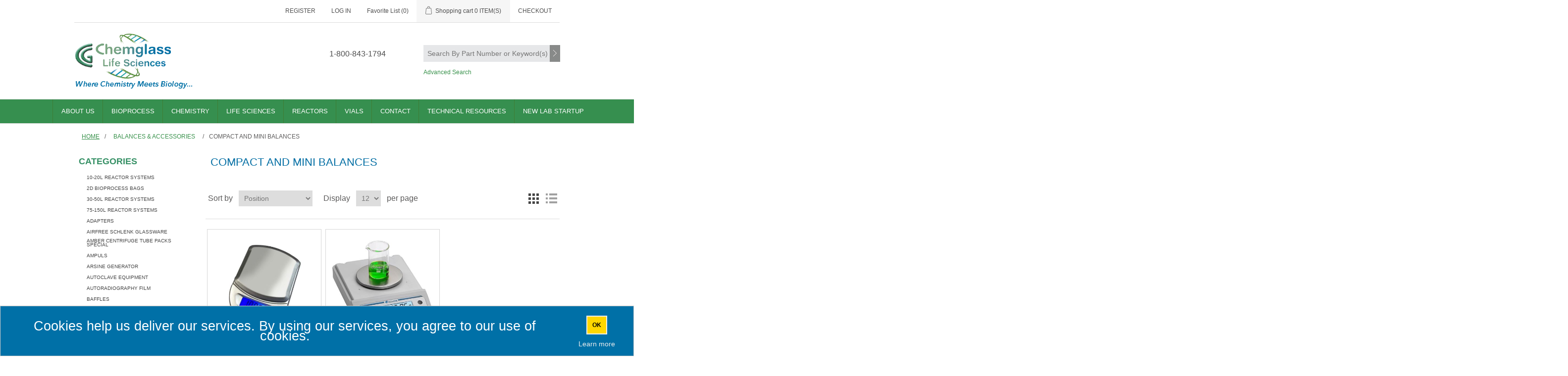

--- FILE ---
content_type: text/html; charset=utf-8
request_url: https://chemglass.com/compact-balances-3
body_size: 22443
content:


<!DOCTYPE html>
<html lang="en" dir="ltr" class="html-category-page">
<head>
    <title>Compact and Mini Balances- Chemglass Life Sciences</title>
    <meta http-equiv="Content-type" content="text/html;charset=UTF-8" />
    <meta name="description" content="" />
    <meta name="keywords" content="Chemglass, chemistry, glass, products, Cell culture, Biology" />
    <meta name="generator" content="nopCommerce" />
    <meta name="viewport" content="width=device-width, initial-scale=1" />
    
    



    <link rel="stylesheet" type="text/css" href="/lib_npm/jquery-ui-dist/jquery-ui.min.css" />
<link rel="stylesheet" type="text/css" href="/Themes/DefaultClean/Content/css/styles.css?v=4_10_2" />
<link rel="stylesheet" type="text/css" href="/Themes/Chemglass/Content/css/chemglass.css?v=4_10_2" />


    <!-- Global site tag (gtag.js) - Google Analytics -->
                <script async src='https://www.googletagmanager.com/gtag/js?id=UA-49725360-1'></script>
                <script>
                  window.dataLayer = window.dataLayer || [];
                  function gtag(){dataLayer.push(arguments);}
                  gtag('js', new Date());

                  gtag('config', 'UA-49725360-1');
                  
                </script>

    
    
    
    
    
    
    <!--Powered by nopCommerce - https://www.nopCommerce.com-->
    
    
</head>
<body>
    <input name="__RequestVerificationToken" type="hidden" value="CfDJ8JhaepuiCBhBhCrTet5rWvEq-S6j2a0JbxbX2MHg4l8wP_UmLxc9Bl6Rlb9THH5s1d-std8uaKrv68KjlGeT1W35MCnosY6Omu2JojqFr388HJm5S3R5aoF3eWmYRFUy2XnhvFV_OMWeuVfKawsEyYE" />
    

<div class="ajax-loading-block-window" style="display: none">
</div>
<div id="dialog-notifications-success" role="status" aria-live="polite" aria-atomic="true" title="Notification" style="display:none;">
</div>
<div id="dialog-notifications-error" role="alert" aria-live="assertive" aria-atomic="true" title="Error" style="display:none;">
</div>
<div id="dialog-notifications-warning" role="alert" aria-live="assertive" aria-atomic="true" title="Warning" style="display:none;">
</div>
<div id="bar-notification" class="bar-notification-container" role="status" aria-live="polite" aria-atomic="true" data-close="Close">
</div>

<div class="master-wrapper-page">
    
<div class="header">
    <a class="skip" href="#main">Skip navigation</a>
    
    <div class="header-upper">
        <div class="header-selectors-wrapper">
            
            
            
            
        </div>
        <div class="header-links-wrapper">
            
<div class="header-links">
    <ul>
        
                <li><a href="/register?returnUrl=%2Fcompact-balances-3" class="ico-register">Register</a></li>
            <li><a href="/login?returnUrl=%2Fcompact-balances-3" class="ico-login">Log in</a></li>
            <li>
                <a href="/wishlist" class="ico-wishlist">
                    <span class="wishlist-label">Favorite List</span>
                    <span class="wishlist-qty">(0)</span>
                </a>
            </li>
            <li id="topcartlink">
                <a href="/cart" class="ico-cart">
                    <span class="cart-label">Shopping cart</span>
                    <span class="cart-qty">0 ITEM(S)</span>
                </a>
            </li>
        
    </ul>
        
</div>

            
        </div>
    </div>
    
    <div class="header-lower">
        <div class="header-logo">
            <a href="/">
    <img title="" alt="Chemglass" src="https://chemglass.com/Themes/Chemglass/Content/images/logo.png">
</a>
        </div>
        <div class="search-box store-search-box">
            


<form method="get" id="small-search-box-form" action="/sku_search">
        <input type="text" class="search-box-text" id="small-searchterms" autocomplete="off" name="q" placeholder="Search By Part Number or Keyword(s)" aria-label="Search store" />

<span id="phone-number">
    1-800-843-1794
</span>        <button type="submit" class="button-1 search-box-button">Search</button>
            
            
<span id="advanced-search-link">
    <a href="/search?advs=true">Advanced Search</a>
</span></form>
        </div>
    </div>
    
</div>
    
    <div class="header-menu">
        


<ul class="top-menu notmobile">
    
    
<li>
    <a href="/pages/about_history">About Us</a>
    <ul id="aboutussub" class="sublist">

        <!--Corporate-->
        <li>
            <div style="padding: 5px 10px; font-size:14px; color:#000;">Corporate</div>
            <ul class="subsublist">
                <li><a href="/pages/about_history">History</a></li>
                <li><a href="https://vimeo.com/414878837" target="_blank">video</a></li>
            </ul>
        </li>

        <!--Capabilities-->
        <li>
            <div style="padding: 5px 10px; font-size:14px; color:#000;">Capabilities</div>
            <ul class="subsublist">
                <li><a href="/pages/cg-biosciences-single-use-bioprocess">Single-Use Bioprocess</a></li>

                <li><a href="/pages/order_custom">Custom Glass</a></li>

                <li><a href="/pages/glassware_repairs">glassware repairs</a></li>

                <li><a href="/pages/custom_electronics">Electronics</a></li>

                <li><a href="/pages/machining">Machining</a></li>

                <li><a href="/pages/glass_manufact">glass manufacturing</a></li>

                <li><a href="/Themes/ChemGlass/Content/pdf/flyers/CLS-Capabilities-Brochure.pdf" target="_blank" Pages">Capabilities Brochure</a></li>
            </ul>
        </li>

        <!-- Media Events -->
        <li>
            <div style="padding: 5px 10px; font-size:14px; color:#000;">Media &amp; Events</div>
            <ul class="subsublist">
                <li><a href="/news">Press</a></li>
                <li><a href="/pages/trade_shows">Trade Shows</a></li>
                <li><a href="/pages/social_media">Social Media</a></li>
            </ul>
        </li>
    </ul>
</li>

    <li>
        <a href="#" onclick="return false;">Bioprocess</a>

        <ul id="app_0" class="sublist application-sublist">

                <li><a href="/2d-bioprocess-bags" title="2D BioProcess Bags">2D BioProcess Bags</a></li>
                <li><a href="/bag-rocker-system" title="Bag Rocker System">Bag Rocker System</a></li>
                <li><a href="/bags-cell-culture" title="Bags,Cell Culture">Bags,Cell Culture</a></li>
                <li><a href="/bellocell-cell-culture-systems-2" title="BelloCell&#xAE; Cell Culture Systems">BelloCell&#xAE; Cell Culture Systems</a></li>
                <li><a href="/bioprocess-single-use" title="Bioprocess Single Use">Bioprocess Single Use</a></li>
                <li><a href="/bioreactor-ph-probes" title="Bioreactor pH &amp; DO Probes">Bioreactor pH &amp; DO Probes</a></li>
                <li><a href="/bioreactors" title="Bioreactors">Bioreactors</a></li>
                <li><a href="/bottle-assemblies" title="Bottle Assemblies">Bottle Assemblies</a></li>
                <li><a href="/media-and-storage-bottles" title="Bottles, Media and Storage">Bottles, Media and Storage</a></li>
                <li><a href="/bottle-transfer-feed" title="Bottles, Transfer Feed">Bottles, Transfer Feed</a></li>
                <li><a href="/filtration-apparatus-assembly" title="Filtration Apparatus Assembly">Filtration Apparatus Assembly</a></li>
                <li><a href="/filtration-equipmentmembrane-filters" title="Filtration Equipment/Membrane Filters">Filtration Equipment/Membrane Filters</a></li>
                <li><a href="/flasks-erlenmeyer" title="Flasks, Erlenmeyer">Flasks, Erlenmeyer</a></li>
                <li><a href="/heating-blankets-2" title="Heating Blankets">Heating Blankets</a></li>
                <li><a href="/incubators" title="Incubators">Incubators</a></li>
                <li><a href="/nest-biofactory-similar-to-cellstack" title="Nest Biofactory">Nest Biofactory</a></li>
                <li><a href="/peristaltic-pumps" title="Peristaltic Pumps">Peristaltic Pumps</a></li>
                <li><a href="/rocker-bag" title="Rocker Bags">Rocker Bags</a></li>
                <li><a href="/roller-apparatus" title="Roller Apparatus">Roller Apparatus</a></li>
                <li><a href="/screw-caps-pouring-rings" title="Screw Caps &amp; Pouring Rings">Screw Caps &amp; Pouring Rings</a></li>
                <li><a href="/stackable-shaking-incubator" title="Shaker, Stackable Incubator">Shaker, Stackable Incubator</a></li>
                <li><a href="/shaker-rack" title="Shakers and Accessories">Shakers and Accessories</a></li>
                <li><a href="/silicone-tubing" title="Silicone Tubing">Silicone Tubing</a></li>
                <li><a href="/spinner-flasks" title="Spinner Flasks">Spinner Flasks</a></li>
                <li><a href="/stirrers" title="Stirrers">Stirrers</a></li>
                <li><a href="/syringe-filter" title="Syringe Filter">Syringe Filter</a></li>
                <li><a href="/tube-sealers" title="Tube Sealers">Tube Sealers</a></li>
                <li><a href="/tubes-3" title="Tubes">Tubes</a></li>
                <li><a href="/tubing-sets" title="Tubing Sets">Tubing Sets</a></li>
                <li><a href="/vent-filters" title="Vent Filters">Vent Filters</a></li>
                <li><a href="/vessels-transfer" title="Vessels, Transfer">Vessels, Transfer</a></li>
        </ul>
    </li>
    <li>
        <a href="#" onclick="return false;">Chemistry</a>

        <ul id="app_1" class="sublist application-sublist">

                <li><a href="/adapters-3" title="Adapters">Adapters</a></li>
                <li><a href="/airfree-schlenk-glassware-equipment" title="Airfree Schlenk Glassware">Airfree Schlenk Glassware</a></li>
                <li><a href="/airfree-ampuls" title="Ampuls">Ampuls</a></li>
                <li><a href="/arsine-generator" title="Arsine Generator">Arsine Generator</a></li>
                <li><a href="/baffles" title="Baffles">Baffles</a></li>
                <li><a href="/balances-and-accessories" title="Balances &amp; Accessories">Balances &amp; Accessories</a></li>
                <li><a href="/bath-beads" title="Bath Beads">Bath Beads</a></li>
                <li><a href="/beakers" title="Beakers">Beakers</a></li>
                <li><a href="/benchtop-reactors-2" title="Benchtop Reactors">Benchtop Reactors</a></li>
                <li><a href="/blocks" title="Blocks">Blocks</a></li>
                <li><a href="/bottles-carboys-and-jars" title="Bottles, Carboys &amp; Jars">Bottles, Carboys &amp; Jars</a></li>
                <li><a href="/brushes" title="Brushes">Brushes</a></li>
                <li><a href="/bubbler" title="Bubbler">Bubbler</a></li>
                <li><a href="/calibration-weights" title="Calibration Weights">Calibration Weights</a></li>
                <li><a href="/carts" title="Carts">Carts</a></li>
                <li><a href="/centrifuge" title="Centrifuge">Centrifuge</a></li>
                <li><a href="/chemrxnhub-benchtop-reactors" title="ChemRxnHub Benchtop Reactors">ChemRxnHub Benchtop Reactors</a></li>
                <li><a href="/chromatography" title="Chromatography">Chromatography</a></li>
                <li><a href="/circulators-accessories" title="Circulators &amp; Accessories">Circulators &amp; Accessories</a></li>
                <li><a href="/clamps-supports-and-stands" title="Clamps, Supports, Stands &amp; Bases">Clamps, Supports, Stands &amp; Bases</a></li>
                <li><a href="/compression-fittings-pfa-2" title="Compression Fittings">Compression Fittings</a></li>
                <li><a href="/condensers" title="Condensers">Condensers</a></li>
                <li><a href="/critical-environment" title="Critical Environment">Critical Environment</a></li>
                <li><a href="/cylinders" title="Cylinders">Cylinders</a></li>
                <li><a href="/data-loggers" title="Data Loggers">Data Loggers</a></li>
                <li><a href="/desiccators" title="Desiccators">Desiccators</a></li>
                <li><a href="/detergent" title="Detergent">Detergent</a></li>
                <li><a href="/dish" title="Dish">Dish</a></li>
                <li><a href="/dispensers" title="Dispensers">Dispensers</a></li>
                <li><a href="/distillation-equipment" title="Distillation Equipment">Distillation Equipment</a></li>
                <li><a href="/drying-apparatus" title="Drying Apparatus">Drying Apparatus</a></li>
                <li><a href="/evaporation" title="Evaporation, Rotary">Evaporation, Rotary</a></li>
                <li><a href="/extraction-equipment" title="Extraction Equipment">Extraction Equipment</a></li>
                <li><a href="/filter-reactor" title="Filter Reactor System, Complete">Filter Reactor System, Complete</a></li>
                <li><a href="/filtration-equipment" title="Filtration Equipment">Filtration Equipment</a></li>
                <li><a href="/flasks" title="Flasks">Flasks</a></li>
                <li><a href="/flowmeters" title="Flowmeters">Flowmeters</a></li>
                <li><a href="/funnels" title="Funnels">Funnels</a></li>
                <li><a href="/gas-sampling-apparatus" title="Gas Sampling Apparatus">Gas Sampling Apparatus</a></li>
                <li><a href="/glassblowing-supplies" title="Glassblowing Supplies">Glassblowing Supplies</a></li>
                <li><a href="/gloves" title="Gloves">Gloves</a></li>
                <li><a href="/heat-guns" title="Heat Guns">Heat Guns</a></li>
                <li><a href="/heathrow-scientific-lab-supplies" title="Heathrow Scientific Lab Supplies">Heathrow Scientific Lab Supplies</a></li>
                <li><a href="/heating-mantles" title="Heating Mantles">Heating Mantles</a></li>
                <li><a href="/hot-plate-stirrers-hotplate-stirrer" title="Hot Plate Stirrers &amp; Accessories">Hot Plate Stirrers &amp; Accessories</a></li>
                <li><a href="/huber-unistats-chillers-and-circulators" title="Huber Unistats, Chillers &amp; Circulators">Huber Unistats, Chillers &amp; Circulators</a></li>
                <li><a href="/ice-buckets-and-pans" title="Ice Buckets and Pans">Ice Buckets and Pans</a></li>
                <li><a href="/ika" title="IKA">IKA</a></li>
                <li><a href="/jars" title="Jars">Jars</a></li>
                <li><a href="/joints-and-flanges" title="Joints &amp; Flanges">Joints &amp; Flanges</a></li>
                <li><a href="/lab-jack-support" title="Lab Jack, Support">Lab Jack, Support</a></li>
                <li><a href="/labels-and-tape-laboratory" title="Labels &amp; Tape, Laboratory">Labels &amp; Tape, Laboratory</a></li>
                <li><a href="/chemistry-laboratory-glassware-kits" title="Laboratory Glassware Kits">Laboratory Glassware Kits</a></li>
                <li><a href="/liner" title="Liner">Liner</a></li>
                <li><a href="/liquid-handling" title="Liquid Handling">Liquid Handling</a></li>
                <li><a href="/mettler-equivalent-replacement-glassware" title="Mettler Equivalent Replacement Glassware">Mettler Equivalent Replacement Glassware</a></li>
                <li><a href="/micro-scale-glassware-minum-ware" title="Micro-Scale Glassware, MINUM-WARE">Micro-Scale Glassware, MINUM-WARE</a></li>
                <li><a href="/microscopy-glass-bottom-dishes" title="Microscopy">Microscopy</a></li>
                <li><a href="/microwave-vials" title="Microwave Vials">Microwave Vials</a></li>
                <li><a href="/nmr-tubes-cleaners-and-accessories" title="NMR Tubes, Cleaners and Accessories">NMR Tubes, Cleaners and Accessories</a></li>
                <li><a href="/ohaus" title="Ohaus">Ohaus</a></li>
                <li><a href="/oil-baths" title="Oil Baths">Oil Baths</a></li>
                <li><a href="/o-rings" title="O-Rings">O-Rings</a></li>
                <li><a href="/ovens" title="Ovens">Ovens</a></li>
                <li><a href="/overhead-stirrer-mixer-laboratory" title="Overhead Stirrer- Mixer">Overhead Stirrer- Mixer</a></li>
                <li><a href="/peptide-synthesis-vessels" title="Peptide Synthesis Vessels">Peptide Synthesis Vessels</a></li>
                <li><a href="/ph-meters-and-probes" title="pH Meters &amp; Probes">pH Meters &amp; Probes</a></li>
                <li><a href="/photochemistry" title="Photochemistry">Photochemistry</a></li>
                <li><a href="/pilot-plant-reactors" title="Pilot Plant Reactors">Pilot Plant Reactors</a></li>
                <li><a href="/pipets" title="Pipets">Pipets</a></li>
                <li><a href="/plate-glass" title="Plate Glass">Plate Glass</a></li>
                <li><a href="/porcelain-products" title="Porcelain Products">Porcelain Products</a></li>
                <li><a href="/pressure-vessels" title="Pressure Vessels">Pressure Vessels</a></li>
                <li><a href="/pumps" title="Pumps">Pumps</a></li>
                <li><a href="/quartz-products" title="Quartz Products">Quartz Products</a></li>
                <li><a href="/rack" title="Rack">Rack</a></li>
                <li><a href="/reaction-blocks" title="Reaction Blocks">Reaction Blocks</a></li>
                <li><a href="/reactor-systems-and-equipment" title="Reactor Systems &amp; Equipment">Reactor Systems &amp; Equipment</a></li>
                <li><a href="/safety-glasses" title="Safety Glasses">Safety Glasses</a></li>
                <li><a href="/screw-caps-pouring-rings" title="Screw Caps &amp; Pouring Rings">Screw Caps &amp; Pouring Rings</a></li>
                <li><a href="/solid-phase-extraction-equipment" title="Solid Phase Extraction Equipment">Solid Phase Extraction Equipment</a></li>
                <li><a href="/spatulas" title="Spatulas">Spatulas</a></li>
                <li><a href="/spill-trays" title="Spill Trays">Spill Trays</a></li>
                <li><a href="/stands-reactors-support" title="Stands, Reactor Support">Stands, Reactor Support</a></li>
                <li><a href="/stir-bars-magnetic" title="Stir Bars, Magnetic">Stir Bars, Magnetic</a></li>
                <li><a href="/stirring-shaking-and-mixing-equipment" title="Stirring, Shaking &amp; Mixing Equipment">Stirring, Shaking &amp; Mixing Equipment</a></li>
                <li><a href="/stopcocks" title="Stopcocks">Stopcocks</a></li>
                <li><a href="/stoppers-septum-and-closures-laboratory" title="Stoppers, Septum &amp; Closures">Stoppers, Septum &amp; Closures</a></li>
                <li><a href="/sublimation-apparatus" title="Sublimation Apparatus">Sublimation Apparatus</a></li>
                <li><a href="/syringes" title="Syringes">Syringes</a></li>
                <li><a href="/temperature-controllers" title="Temperature Controllers">Temperature Controllers</a></li>
                <li><a href="/thermocouples-and-pt100-sensors" title="Thermocouples &amp; PT100 Sensors">Thermocouples &amp; PT100 Sensors</a></li>
                <li><a href="/thermometers-1" title="Thermometers">Thermometers</a></li>
                <li><a href="/tools" title="Tools">Tools</a></li>
                <li><a href="/tubing-fittings-and-hose" title="Tubing, Fittings and Hose">Tubing, Fittings and Hose</a></li>
                <li><a href="/tweezers-forceps" title="Tweezers &amp; Forceps">Tweezers &amp; Forceps</a></li>
                <li><a href="/uv-lamps" title="UV Lamps">UV Lamps</a></li>
                <li><a href="/vacuum" title="Vacuum">Vacuum</a></li>
                <li><a href="/valves" title="Valves">Valves</a></li>
                <li><a href="/velp-scientifica-instruments-usa-stirrers-hotplates-soxhlets-vortexers" title="Velp Scientifica">Velp Scientifica</a></li>
                <li><a href="/watch-glass" title="Watch Glass">Watch Glass</a></li>
                <li><a href="/waterless-condensers" title="Waterless Condensers">Waterless Condensers</a></li>
                <li><a href="/weighing-boats-dishes" title="Weighing Boats/Dishes">Weighing Boats/Dishes</a></li>
        </ul>
    </li>
    <li>
        <a href="#" onclick="return false;">Life Sciences</a>

        <ul id="app_2" class="sublist application-sublist">

                <li><a href="/autoclave-equipment" title="Autoclave Equipment">Autoclave Equipment</a></li>
                <li><a href="/autoradiography-film" title="Autoradiography Film">Autoradiography Film</a></li>
                <li><a href="/bags" title="Bags">Bags</a></li>
                <li><a href="/balances-and-accessories" title="Balances &amp; Accessories">Balances &amp; Accessories</a></li>
                <li><a href="/bath-beads" title="Bath Beads">Bath Beads</a></li>
                <li><a href="/baths" title="Baths">Baths</a></li>
                <li><a href="/beakers" title="Beakers">Beakers</a></li>
                <li><a href="/bioreactors" title="Bioreactors">Bioreactors</a></li>
                <li><a href="/blocks" title="Blocks">Blocks</a></li>
                <li><a href="/bottles-carboys-and-jars" title="Bottles, Carboys &amp; Jars">Bottles, Carboys &amp; Jars</a></li>
                <li><a href="/calibration-weights" title="Calibration Weights">Calibration Weights</a></li>
                <li><a href="/carts" title="Carts">Carts</a></li>
                <li><a href="/cell-culture" title="Cell Culture">Cell Culture</a></li>
                <li><a href="/celltreat-plastics-cell-and-tissue-culture" title="Celltreat Plastics">Celltreat Plastics</a></li>
                <li><a href="/centrifuge" title="Centrifuge">Centrifuge</a></li>
                <li><a href="/cg-biosciences" title="CG BioSciences">CG BioSciences</a></li>
                <li><a href="/clamps-supports-and-stands" title="Clamps, Supports, Stands &amp; Bases">Clamps, Supports, Stands &amp; Bases</a></li>
                <li><a href="/cover-glass" title="Cover Glass">Cover Glass</a></li>
                <li><a href="/bioprocess-aseptic-fittings" title="CPC Bioprocess Aseptic Fittings">CPC Bioprocess Aseptic Fittings</a></li>
                <li><a href="/critical-environment" title="Critical Environment">Critical Environment</a></li>
                <li><a href="/cryogenics" title="Cryogenics">Cryogenics</a></li>
                <li><a href="/hungateanaerobicculture-tubes" title="Culture Tubes">Culture Tubes</a></li>
                <li><a href="/cylinders" title="Cylinders">Cylinders</a></li>
                <li><a href="/detergent" title="Detergent">Detergent</a></li>
                <li><a href="/dish" title="Dish">Dish</a></li>
                <li><a href="/dispensers" title="Dispensers">Dispensers</a></li>
                <li><a href="/drosophila" title="Drosophila">Drosophila</a></li>
                <li><a href="/electrophoresis-system" title="Electrophoresis">Electrophoresis</a></li>
                <li><a href="/electroporation-cuvettes" title="Electroporation Cuvettes">Electroporation Cuvettes</a></li>
                <li><a href="/filling-bell" title="Filling Bell">Filling Bell</a></li>
                <li><a href="/filtration-equipment" title="Filtration Equipment">Filtration Equipment</a></li>
                <li><a href="/flasks" title="Flasks">Flasks</a></li>
                <li><a href="/fluid-aspirator-systems" title="Fluid Aspirator Systems">Fluid Aspirator Systems</a></li>
                <li><a href="/freezer-boxes-and-racks-refigerator" title="Freezer Boxes &amp; Racks">Freezer Boxes &amp; Racks</a></li>
                <li><a href="/funnels" title="Funnels">Funnels</a></li>
                <li><a href="/gel-boxes" title="Gel Boxes">Gel Boxes</a></li>
                <li><a href="/gloves" title="Gloves">Gloves</a></li>
                <li><a href="/heathrow-scientific-lab-supplies" title="Heathrow Scientific Lab Supplies">Heathrow Scientific Lab Supplies</a></li>
                <li><a href="/heating-blankets-2" title="Heating Blankets">Heating Blankets</a></li>
                <li><a href="/hemocytometer" title="Hemocytometer">Hemocytometer</a></li>
                <li><a href="/homogenizer" title="Homogenizer">Homogenizer</a></li>
                <li><a href="/hot-plate-stirrers-hotplate-stirrer" title="Hot Plate Stirrers &amp; Accessories">Hot Plate Stirrers &amp; Accessories</a></li>
                <li><a href="/ice-buckets-and-pans" title="Ice Buckets and Pans">Ice Buckets and Pans</a></li>
                <li><a href="/incubators" title="Incubators">Incubators</a></li>
                <li><a href="/inoculating-loops-needles" title="Inoculating Loops - Needles">Inoculating Loops - Needles</a></li>
                <li><a href="/lab-jack-support" title="Lab Jack, Support">Lab Jack, Support</a></li>
                <li><a href="/labels-and-tape-laboratory" title="Labels &amp; Tape, Laboratory">Labels &amp; Tape, Laboratory</a></li>
                <li><a href="/liner" title="Liner">Liner</a></li>
                <li><a href="/liquid-handling" title="Liquid Handling">Liquid Handling</a></li>
                <li><a href="/luer-adapters" title="Luer">Luer</a></li>
                <li><a href="/melting-point-apparatus" title="Melting Point Apparatus">Melting Point Apparatus</a></li>
                <li><a href="/microbiology" title="Microbiology">Microbiology</a></li>
                <li><a href="/microplates" title="Microplates">Microplates</a></li>
                <li><a href="/microscope-slides" title="Microscope Slides">Microscope Slides</a></li>
                <li><a href="/microtubes" title="Microtubes">Microtubes</a></li>
                <li><a href="/mosquito-feeder-glass" title="Mosquito Feeder">Mosquito Feeder</a></li>
                <li><a href="/nest-cell-and-tissue-culture-plastics" title="Nest Cell and Tissue Culture Plastics">Nest Cell and Tissue Culture Plastics</a></li>
                <li><a href="/ohaus" title="Ohaus">Ohaus</a></li>
                <li><a href="/o-rings" title="O-Rings">O-Rings</a></li>
                <li><a href="/ovens" title="Ovens">Ovens</a></li>
                <li><a href="/pcr" title="PCR">PCR</a></li>
                <li><a href="/ph-meters-and-probes" title="pH Meters &amp; Probes">pH Meters &amp; Probes</a></li>
                <li><a href="/pipets" title="Pipets">Pipets</a></li>
                <li><a href="/plastics" title="Plastics">Plastics</a></li>
                <li><a href="/porvair-microplates" title="Porvair Microplates">Porvair Microplates</a></li>
                <li><a href="/probes" title="Probes">Probes</a></li>
                <li><a href="/pumps" title="Pumps">Pumps</a></li>
                <li><a href="/race-tubes" title="Race Tubes">Race Tubes</a></li>
                <li><a href="/rack" title="Rack">Rack</a></li>
                <li><a href="/refrigerators-freezers" title="Refrigerators - Freezers">Refrigerators - Freezers</a></li>
                <li><a href="/reservoirs" title="Reservoirs">Reservoirs</a></li>
                <li><a href="/rockers-cell-culture" title="Rockers">Rockers</a></li>
                <li><a href="/rollers" title="Rollers">Rollers</a></li>
                <li><a href="/rotators" title="Rotators">Rotators</a></li>
                <li><a href="/safety-glasses" title="Safety Glasses">Safety Glasses</a></li>
                <li><a href="/screw-caps-pouring-rings" title="Screw Caps &amp; Pouring Rings">Screw Caps &amp; Pouring Rings</a></li>
                <li><a href="/sealing-film" title="Sealing Film">Sealing Film</a></li>
                <li><a href="/shakers-cell-culture" title="Shakers">Shakers</a></li>
                <li><a href="/spatulas" title="Spatulas">Spatulas</a></li>
                <li><a href="/spectrophotometers" title="Spectrophotometers">Spectrophotometers</a></li>
                <li><a href="/spill-trays" title="Spill Trays">Spill Trays</a></li>
                <li><a href="/spinner-flasks" title="Spinner Flasks">Spinner Flasks</a></li>
                <li><a href="/spot-plates" title="Spot Plates">Spot Plates</a></li>
                <li><a href="/staining-solution" title="Staining Solution">Staining Solution</a></li>
                <li><a href="/stir-bars-magnetic" title="Stir Bars, Magnetic">Stir Bars, Magnetic</a></li>
                <li><a href="/stirring-shaking-and-mixing-equipment" title="Stirring, Shaking &amp; Mixing Equipment">Stirring, Shaking &amp; Mixing Equipment</a></li>
                <li><a href="/stoppers-septum-and-closures-laboratory" title="Stoppers, Septum &amp; Closures">Stoppers, Septum &amp; Closures</a></li>
                <li><a href="/syringes" title="Syringes">Syringes</a></li>
                <li><a href="/thermal-cycler" title="Thermal Cycler">Thermal Cycler</a></li>
                <li><a href="/tissue-grinder" title="Tissue Grinder">Tissue Grinder</a></li>
                <li><a href="/transfer-feed-bottles" title="Transfer Feed Bottles">Transfer Feed Bottles</a></li>
                <li><a href="/tube-sets" title="Tube Sets">Tube Sets</a></li>
                <li><a href="/tubing-fittings-and-hose" title="Tubing, Fittings and Hose">Tubing, Fittings and Hose</a></li>
                <li><a href="/tweezers-forceps" title="Tweezers &amp; Forceps">Tweezers &amp; Forceps</a></li>
                <li><a href="/uv-lamps" title="UV Lamps">UV Lamps</a></li>
                <li><a href="/velp-scientifica-instruments-usa-stirrers-hotplates-soxhlets-vortexers" title="Velp Scientifica">Velp Scientifica</a></li>
                <li><a href="/vortex-mixers-cell-culture" title="Vortex Mixers">Vortex Mixers</a></li>
                <li><a href="/waste-disposal" title="Waste Disposal">Waste Disposal</a></li>
                <li><a href="/weighing-boats-dishes" title="Weighing Boats/Dishes">Weighing Boats/Dishes</a></li>
        </ul>
    </li>
    <li>
        <a href="#" onclick="return false;">Reactors</a>

        <ul id="app_3" class="sublist application-sublist">

                <li><a href="/10-20l-reactor-systems-glass" title="10-20L Reactor Systems">10-20L Reactor Systems</a></li>
                <li><a href="/30-50l-reactor-systems-glass" title="30-50L Reactor Systems">30-50L Reactor Systems</a></li>
                <li><a href="/75-150l-reactor-systems-glass" title="75-150L Reactor Systems">75-150L Reactor Systems</a></li>
                <li><a href="/adapters-3" title="Adapters">Adapters</a></li>
                <li><a href="/baffles" title="Baffles">Baffles</a></li>
                <li><a href="/benchtop-reactors-2" title="Benchtop Reactors">Benchtop Reactors</a></li>
                <li><a href="/bottles-carboys-and-jars" title="Bottles, Carboys &amp; Jars">Bottles, Carboys &amp; Jars</a></li>
                <li><a href="/brushes" title="Brushes">Brushes</a></li>
                <li><a href="/bubbler" title="Bubbler">Bubbler</a></li>
                <li><a href="/carts" title="Carts">Carts</a></li>
                <li><a href="/chemrxnhub-benchtop-reactors" title="ChemRxnHub Benchtop Reactors">ChemRxnHub Benchtop Reactors</a></li>
                <li><a href="/circulators-accessories" title="Circulators &amp; Accessories">Circulators &amp; Accessories</a></li>
                <li><a href="/clamps-supports-and-stands" title="Clamps, Supports, Stands &amp; Bases">Clamps, Supports, Stands &amp; Bases</a></li>
                <li><a href="/compression-fittings-pfa-2" title="Compression Fittings">Compression Fittings</a></li>
                <li><a href="/condensers" title="Condensers">Condensers</a></li>
                <li><a href="/data-loggers" title="Data Loggers">Data Loggers</a></li>
                <li><a href="/distillation-equipment" title="Distillation Equipment">Distillation Equipment</a></li>
                <li><a href="/evaporation" title="Evaporation, Rotary">Evaporation, Rotary</a></li>
                <li><a href="/filter-reactor" title="Filter Reactor System, Complete">Filter Reactor System, Complete</a></li>
                <li><a href="/flowmeters" title="Flowmeters">Flowmeters</a></li>
                <li><a href="/gas-scrubbers" title="Gas Scrubbers">Gas Scrubbers</a></li>
                <li><a href="/gloves" title="Gloves">Gloves</a></li>
                <li><a href="/heating-mantles" title="Heating Mantles">Heating Mantles</a></li>
                <li><a href="/huber-unistats-chillers-and-circulators" title="Huber Unistats, Chillers &amp; Circulators">Huber Unistats, Chillers &amp; Circulators</a></li>
                <li><a href="/lab-jack-support" title="Lab Jack, Support">Lab Jack, Support</a></li>
                <li><a href="/labels-and-tape-laboratory" title="Labels &amp; Tape, Laboratory">Labels &amp; Tape, Laboratory</a></li>
                <li><a href="/mettler-equivalent-replacement-glassware" title="Mettler Equivalent Replacement Glassware">Mettler Equivalent Replacement Glassware</a></li>
                <li><a href="/o-rings" title="O-Rings">O-Rings</a></li>
                <li><a href="/overhead-stirrer-mixer-laboratory" title="Overhead Stirrer- Mixer">Overhead Stirrer- Mixer</a></li>
                <li><a href="/ph-meters-and-probes" title="pH Meters &amp; Probes">pH Meters &amp; Probes</a></li>
                <li><a href="/pilot-plant-reactors" title="Pilot Plant Reactors">Pilot Plant Reactors</a></li>
                <li><a href="/pumps" title="Pumps">Pumps</a></li>
                <li><a href="/rack" title="Rack">Rack</a></li>
                <li><a href="/reactor-systems-and-equipment" title="Reactor Systems &amp; Equipment">Reactor Systems &amp; Equipment</a></li>
                <li><a href="/safety-glasses" title="Safety Glasses">Safety Glasses</a></li>
                <li><a href="/spill-trays" title="Spill Trays">Spill Trays</a></li>
                <li><a href="/stands-reactors-support" title="Stands, Reactor Support">Stands, Reactor Support</a></li>
                <li><a href="/stirring-shaking-and-mixing-equipment" title="Stirring, Shaking &amp; Mixing Equipment">Stirring, Shaking &amp; Mixing Equipment</a></li>
                <li><a href="/stoppers-septum-and-closures-laboratory" title="Stoppers, Septum &amp; Closures">Stoppers, Septum &amp; Closures</a></li>
                <li><a href="/syringes" title="Syringes">Syringes</a></li>
                <li><a href="/temperature-controllers" title="Temperature Controllers">Temperature Controllers</a></li>
                <li><a href="/thermocouples-and-pt100-sensors" title="Thermocouples &amp; PT100 Sensors">Thermocouples &amp; PT100 Sensors</a></li>
                <li><a href="/thermometers-1" title="Thermometers">Thermometers</a></li>
                <li><a href="/tools" title="Tools">Tools</a></li>
                <li><a href="/tubing-fittings-and-hose" title="Tubing, Fittings and Hose">Tubing, Fittings and Hose</a></li>
                <li><a href="/uv-lamps" title="UV Lamps">UV Lamps</a></li>
        </ul>
    </li>
    <li>
        <a href="#" onclick="return false;">Vials</a>

        <ul id="app_4" class="sublist application-sublist">

                <li><a href="/autosampler-vials-2" title="Autosampler Vials">Autosampler Vials</a></li>
                <li><a href="/caps-andclosures" title="Caps &amp; Closures">Caps &amp; Closures</a></li>
                <li><a href="/crimper-and-decappers" title="Crimper &amp; Decappers">Crimper &amp; Decappers</a></li>
                <li><a href="/cryogenic-vials" title="Cryogenic Vials">Cryogenic Vials</a></li>
                <li><a href="/cryogenics" title="Cryogenics">Cryogenics</a></li>
                <li><a href="/headspace-vials" title="Headspace Vials">Headspace Vials</a></li>
                <li><a href="/high-recovery-vials" title="High Recovery Vials">High Recovery Vials</a></li>
                <li><a href="/kits-preassembled" title="Kits, Vials &amp; Caps">Kits, Vials &amp; Caps</a></li>
                <li><a href="/microwave-vials-2" title="Microwave Vials">Microwave Vials</a></li>
                <li><a href="/racks-and-cabinets" title="Racks &amp; Cabinets ">Racks &amp; Cabinets </a></li>
                <li><a href="/reactions-vials" title="Reaction Vials">Reaction Vials</a></li>
                <li><a href="/safety-glasses" title="Safety Glasses">Safety Glasses</a></li>
                <li><a href="/sample-vials" title="Sample Vials">Sample Vials</a></li>
                <li><a href="/scintillation-vials" title="Scintillation Vials">Scintillation Vials</a></li>
                <li><a href="/storage-vials" title="Storage Vials">Storage Vials</a></li>
                <li><a href="/valves-for-vials" title="Valves for Vials">Valves for Vials</a></li>
                <li><a href="/vial-trays" title="Vial Trays">Vial Trays</a></li>
                <li><a href="/wisp-vials" title="Wisp Vials">Wisp Vials</a></li>
        </ul>
    </li>

<li>
    <a href="/ContactUs">Contact</a>
    <ul id="contactussub" class="sublist">
        <li><a href="/ContactUs">Contact Us</a></li>

        <li><a href="/pages/sales_reps">North America Sales Team</a></li>

        <li><a href="/pages/supp_interns">International Sales Team</a></li>

        <li><a href="/pages/order_info">Ordering / Returns / Terms</a></li>

        <li><a href="/pages/signupform">Newsletter Signup</a></li>

        <li><a href="/pages/directions">Directions</a></li>
    </ul>
</li>

<li>
    <a href="/pages/tech_pdfs">Technical Resources</a>
    <ul id="techsub" class="sublist">
        <li><a href="/pages/tech_pdfs">Technical Data Sheets</a></li>
        <li><a href="/pages/tech_notes">Tech Notes</a></li>
        <li><a href="/pages/tech_manuals">product manuals</a></li>
    </ul>
</li>

<!--New Lab Button-->
<li><a href="/pages/New-Lab-Startup-Program">New Lab Startup</a></li>
<script type="text/javascript" src="/lib_npm/jquery/jquery.min.js"></script>
<script type="text/javascript">
    $(document).ready(function () {
        setupOnePageCheckout();

        setupProductLine();

        setupPQ();

        setupSubtotalAsterisk();

        reorderItems('.block-category-navigation ul.list', 'li');
        reorderItems('.block-category-navigation ul.sublist', 'li');
        reorderItems('.category-grid.sub-category-grid .item-grid', '.item-box');
		
		reorderItems('.product-grid .item-grid', '.item-box');
        reorderItems('ul.top-menu.mobile', 'li');

        addBadges();

        if ($('.checkout-page').length > 0) {
            waitForCheckoutLoad();
        }
    });

    function setupOnePageCheckout() {
        $('.header-links ul li#topcartlink').after("<li><a href='/onepagecheckout'>Checkout</a></li>");
    }

    function setupProductLine() {
        $('tr.product-variant-line').each(function () {
            var tr = $(this);

            var plTd = $('td.variant-productline', tr);
            if (plTd != null && plTd.length > 0) {
                var priceElem = $('td.variant-price .product-price span', tr);
                var currText = priceElem.text();
                var colIdx = currText.indexOf(':');
                if (colIdx >= 0) currText = currText.substring(colIdx + 1);
                priceElem.text(plTd.text() + currText);
            }
        });
    }

    function setupPQ() {
        $('table.cart th.unit-price').before("<th>PQ</th>");
        $('table.cart tr').each(function () {
            var tr = $(this);

            var upTd = $('td.unit-price', tr);
            if (upTd != null && upTd.length > 0) {
                var attributes = $('td.product .attributes', tr).text();

                var delim = 'PQ: ';
                var idx = attributes.indexOf(delim);
                var pqVal = "";
                if (idx >= 0) {
                    pqVal = attributes.substring(idx + delim.length);
                }
                upTd.before('<td>' + pqVal + '</td>');
            }
        });
    }

    function setupSubtotalAsterisk() {
        var subtotalSpan = $('.total-info table.cart-total tr.order-subtotal span.value-summary');
        if (subtotalSpan != null && subtotalSpan.length > 0) {
            var subTotal = subtotalSpan.text();

            var totalSpan = $('.total-info table.cart-total tr.order-total .cart-total-right span');
            if (totalSpan != null && totalSpan.length > 0) {
                totalSpan.text(subTotal + "*");
            }
        }
    }

    // this is kinda hokey
    function waitForCheckoutLoad() {
        if ($('table.cart').length > 0) setupPQ();
        else setTimeout(waitForCheckoutLoad, 500);
    }


    function reorderItems(parent, child) {
        var $list = $(parent);
        var $items = $list.children(child);

        $items.sort(function (a, b) {
            return $(a).text().localeCompare($(b).text());
        });

        $list.append($items);

    }

    function addBadges() {
        var ryeBadgeHtml = "<span class='ryeBadge'><img src='/Themes/ChemGlass/Content/images/RyeBadge-L1.png'/></span>";
        $('.footer-block .footer-disclaimer').append(ryeBadgeHtml);
    }
</script>
</ul>
    <div class="menu-toggle" tabindex="0" role="button" aria-controls="aria-categories-mobile-ul">Categories</div>
    <ul class="top-menu mobile">
        
        <li>
            <a href="/adapters-3">Adapters
            </a>
                    <div class="sublist-toggle"></div>
                    <ul class="sublist first-level">
        <li>
            <a href="/bushing">Bushing
            </a>
        </li>
        <li>
            <a href="/claisen">Claisen
            </a>
        </li>
        <li>
            <a href="/connecting">Connecting
            </a>
        </li>
        <li>
            <a href="/distillation">Distillation
            </a>
        </li>
        <li>
            <a href="/flow-control">Flow Control
            </a>
        </li>
        <li>
            <a href="/inlet">Inlet
            </a>
        </li>
        <li>
            <a href="/syringe">Syringe
            </a>
        </li>
        <li>
            <a href="/thermometer-and-thermocouple">Thermometer - Thermocouple
            </a>
        </li>
        <li>
            <a href="/transfer">Transfer
            </a>
        </li>
        <li>
            <a href="/vacuum-adapters">Vacuum Adapters
            </a>
        </li>
        <li>
            <a href="/pressure-vessel">Pressure Vessel
            </a>
        </li>
        <li>
            <a href="/sampling">Sampling
            </a>
        </li>
        <li>
            <a href="/ph-adapters">pH Adapters
            </a>
        </li>
        <li>
            <a href="/sanitary">Sanitary
            </a>
        </li>
        <li>
            <a href="/airfree-schlenk">Airfree Schlenk
            </a>
        </li>
        <li>
            <a href="/luer-adapters">Luer
            </a>
        </li>
                    </ul>
        </li>
        <li>
            <a href="/airfree-schlenk-glassware-equipment">Airfree Schlenk Glassware
            </a>
                    <div class="sublist-toggle"></div>
                    <ul class="sublist first-level">
        <li>
            <a href="/airfree-bubblers-and-manometers">Bubblers &amp; Manometers
            </a>
        </li>
        <li>
            <a href="/airfree-cannulas">Cannulas
            </a>
        </li>
        <li>
            <a href="/airfree-diffusion-pumps-oil">Diffusion Pumps, Oil
            </a>
        </li>
        <li>
            <a href="/airfree-drying-towers-chambers">Drying Towers &amp; Chambers
            </a>
        </li>
        <li>
            <a href="/airfree-flasks-and-vessels">Flasks and Vessels
            </a>
        </li>
        <li>
            <a href="/airfree-funnels-and-filtration">Funnels and Filtration
            </a>
        </li>
        <li>
            <a href="/airfree-solvent-distillation">Solvent Distillation
            </a>
        </li>
        <li>
            <a href="/airfree-vacuum-gauges">Vacuum Gauges
            </a>
        </li>
        <li>
            <a href="/airfree-vacuum-manifolds">Vacuum Manifolds Schlenk Line
            </a>
        </li>
        <li>
            <a href="/airfree-vacuum-pumps">Vacuum Pumps
            </a>
        </li>
        <li>
            <a href="/airfree-vacuum-system-portable">Vacuum Cart System, Portable
            </a>
        </li>
        <li>
            <a href="/airfree-vacuum-traps">Vacuum Traps
            </a>
        </li>
        <li>
            <a href="/airfree-adapters">Adapters
            </a>
        </li>
                    </ul>
        </li>
        <li>
            <a href="/airfree-ampuls">Ampuls
            </a>
        </li>
        <li>
            <a href="/beakers">Beakers
            </a>
        </li>
        <li>
            <a href="/bottles-carboys-and-jars">Bottles, Carboys &amp; Jars
            </a>
                    <div class="sublist-toggle"></div>
                    <ul class="sublist first-level">
        <li>
            <a href="/gas-washing-bottles">Gas Washing Bottles
            </a>
        </li>
        <li>
            <a href="/media-and-storage-bottles">Bottles, Media and Storage
            </a>
        </li>
        <li>
            <a href="/weighing-bottles">Weighing Bottles
            </a>
        </li>
        <li>
            <a href="/polyethylene-bottles">Polyethylene Bottles
            </a>
        </li>
        <li>
            <a href="/solution-and-serum-bottles">Solution and Serum Bottles
            </a>
        </li>
        <li>
            <a href="/qorpak-bottles-and-caps">Qorpak Bottles and Caps
            </a>
        </li>
        <li>
            <a href="/hybridization-bottles">Hybridization Bottles
            </a>
        </li>
        <li>
            <a href="/carboys-glass-plastic-polypropelene">Carboys
            </a>
        </li>
        <li>
            <a href="/dropper-bottles">Dropper Bottles
            </a>
        </li>
                    </ul>
        </li>
        <li>
            <a href="/burets">Burets
            </a>
        </li>
        <li>
            <a href="/chromatography">Chromatography
            </a>
                    <div class="sublist-toggle"></div>
                    <ul class="sublist first-level">
        <li>
            <a href="/chromatography-columns">Chromatography Columns
            </a>
        </li>
        <li>
            <a href="/chromatography-reservoirs-and-flow-controls">Chromatography Reservoirs &amp; Flow Controls
            </a>
        </li>
        <li>
            <a href="/hplc">HPLC
            </a>
        </li>
        <li>
            <a href="/tlc-chromatography">TLC Chromatography
            </a>
        </li>
                    </ul>
        </li>
        <li>
            <a href="/clamps-supports-and-stands">Clamps, Supports, Stands &amp; Bases
            </a>
                    <div class="sublist-toggle"></div>
                    <ul class="sublist first-level">
        <li>
            <a href="/clamps">Clamps
            </a>
                    <div class="sublist-toggle"></div>
                    <ul class="sublist ">
        <li>
            <a href="/joint">Joint
            </a>
        </li>
        <li>
            <a href="/three-prong">Two and Three Prong
            </a>
        </li>
        <li>
            <a href="/clamp-holder-2">Clamp Holder
            </a>
        </li>
        <li>
            <a href="/chain-and-column">Chain and Column
            </a>
        </li>
        <li>
            <a href="/flange">Flange
            </a>
        </li>
        <li>
            <a href="/lattice-connectors-2">Lattice connectors
            </a>
        </li>
        <li>
            <a href="/tubing-clamps-2">Tubing Clamps
            </a>
        </li>
                    </ul>
        </li>
        <li>
            <a href="/stands">Stands
            </a>
        </li>
        <li>
            <a href="/supports">Supports
            </a>
        </li>
        <li>
            <a href="/bases">Bases
            </a>
        </li>
                    </ul>
        </li>
        <li>
            <a href="/condensers">Condensers
            </a>
                    <div class="sublist-toggle"></div>
                    <ul class="sublist first-level">
        <li>
            <a href="/allihn">Allihn
            </a>
        </li>
        <li>
            <a href="/cold-finger">Cold Finger
            </a>
        </li>
        <li>
            <a href="/concentrator">Concentrator
            </a>
        </li>
        <li>
            <a href="/dewar-type">Dewar Type
            </a>
        </li>
        <li>
            <a href="/friedrichs">Friedrichs
            </a>
        </li>
        <li>
            <a href="/gooseneck">Gooseneck
            </a>
        </li>
        <li>
            <a href="/graham">Graham
            </a>
        </li>
        <li>
            <a href="/high-efficiency">High Efficiency
            </a>
        </li>
        <li>
            <a href="/liebig">Liebig
            </a>
        </li>
        <li>
            <a href="/reflux">Reflux
            </a>
        </li>
        <li>
            <a href="/rotary-evaporator">Rotary Evaporator
            </a>
        </li>
        <li>
            <a href="/west">West
            </a>
        </li>
        <li>
            <a href="/air">Air
            </a>
        </li>
        <li>
            <a href="/waterless-condensers-glass">Waterless
            </a>
        </li>
                    </ul>
        </li>
        <li>
            <a href="/cylinders">Cylinders
            </a>
        </li>
        <li>
            <a href="/desiccators">Desiccators
            </a>
        </li>
        <li>
            <a href="/distillation-equipment">Distillation Equipment
            </a>
                    <div class="sublist-toggle"></div>
                    <ul class="sublist first-level">
        <li>
            <a href="/distillation-columns">Distillation Columns
            </a>
        </li>
        <li>
            <a href="/distillation-heads">Distillation Heads
            </a>
        </li>
        <li>
            <a href="/distillation-packing-materials">Distillation Packing Materials
            </a>
        </li>
        <li>
            <a href="/distillation-receivers">Distillation Receivers
            </a>
        </li>
        <li>
            <a href="/reactor-systems">Distillation Kits for Reactor Systems
            </a>
        </li>
        <li>
            <a href="/distillation-adapters">Distillation Adapters
            </a>
        </li>
        <li>
            <a href="/condensers-3">Condensers
            </a>
        </li>
                    </ul>
        </li>
        <li>
            <a href="/drying-apparatus">Drying Apparatus
            </a>
        </li>
        <li>
            <a href="/evaporation">Evaporation, Rotary
            </a>
                    <div class="sublist-toggle"></div>
                    <ul class="sublist first-level">
        <li>
            <a href="/rotary-evaporator-1">Rotary Evaporator
            </a>
        </li>
        <li>
            <a href="/evaporator-condensers">Evaporator Condensers
            </a>
        </li>
        <li>
            <a href="/evaporator-bump-traps">Evaporator Bump Traps
            </a>
        </li>
        <li>
            <a href="/evaporator-flasks">Evaporator Flasks
            </a>
        </li>
        <li>
            <a href="/evaporator-vial-adapters">Evaporator Vial Adapters
            </a>
        </li>
        <li>
            <a href="/vapor-tube-duct">Vapor Tube
            </a>
        </li>
                    </ul>
        </li>
        <li>
            <a href="/extraction-equipment">Extraction Equipment
            </a>
        </li>
        <li>
            <a href="/filtration-equipment">Filtration Equipment
            </a>
                    <div class="sublist-toggle"></div>
                    <ul class="sublist first-level">
        <li>
            <a href="/filtration-apparatus-assembly">Filtration Apparatus Assembly
            </a>
        </li>
        <li>
            <a href="/filtering-flasks">Filtering Flasks
            </a>
        </li>
        <li>
            <a href="/filtration-funnels">Filtration Funnels
            </a>
        </li>
        <li>
            <a href="/vent-filters">Vent Filters
            </a>
        </li>
        <li>
            <a href="/filtration-equipmentmembrane-filters">Filtration Equipment/Membrane Filters
            </a>
        </li>
        <li>
            <a href="/filter-reactors">Filter Reactors
            </a>
        </li>
                    </ul>
        </li>
        <li>
            <a href="/flasks">Flasks
            </a>
                    <div class="sublist-toggle"></div>
                    <ul class="sublist first-level">
        <li>
            <a href="/trypsinizing-flasks">Trypsinizing Flasks
            </a>
        </li>
        <li>
            <a href="/dewar-flasks">Dewar Flasks
            </a>
        </li>
        <li>
            <a href="/distilling-flasks">Distilling Flasks
            </a>
        </li>
        <li>
            <a href="/erlenmeyer-flasks">Erlenmeyer Flasks
            </a>
        </li>
        <li>
            <a href="/european-style-flasks">European Style Flasks
            </a>
        </li>
        <li>
            <a href="/flat-bottom-flasks">Flat Bottom Flasks
            </a>
        </li>
        <li>
            <a href="/filtering-flasks-1">Filtering Flasks
            </a>
        </li>
        <li>
            <a href="/pear-shape-flasks">Pear Shape Flasks
            </a>
        </li>
        <li>
            <a href="/recovery">Recovery Flasks
            </a>
        </li>
        <li>
            <a href="/round-bottom-flasks">Round Bottom Flasks
            </a>
        </li>
        <li>
            <a href="/volumetric-flasks">Volumetric Flasks
            </a>
        </li>
        <li>
            <a href="/fernbach-flasks">Fernbach Flasks
            </a>
        </li>
        <li>
            <a href="/shake-flasks">Shake Flasks
            </a>
        </li>
        <li>
            <a href="/tissue-culture">Cell Culture
            </a>
        </li>
        <li>
            <a href="/freeze-dry-flask">Freeze Dry Flask
            </a>
        </li>
                    </ul>
        </li>
        <li>
            <a href="/funnels">Funnels
            </a>
                    <div class="sublist-toggle"></div>
                    <ul class="sublist first-level">
        <li>
            <a href="/addition-funnels">Addition Funnels
            </a>
        </li>
        <li>
            <a href="/filtration-funnels-1">Filtration Funnels
            </a>
        </li>
        <li>
            <a href="/funnels-60-degree-glass">Funnels- 60 Degree- Glass
            </a>
        </li>
        <li>
            <a href="/powder-funnels">Powder Funnels
            </a>
        </li>
        <li>
            <a href="/separatory-funnels">Separatory Funnels
            </a>
        </li>
        <li>
            <a href="/solvent-addition-and-eco-funnel">ECO Funnel, Safety Funnel
            </a>
        </li>
        <li>
            <a href="/disposable-filter-funnels">Disposable Filter Funnels
            </a>
        </li>
        <li>
            <a href="/solvent-addition-funnel">Solvent Addition Funnel
            </a>
        </li>
                    </ul>
        </li>
        <li>
            <a href="/gas-sampling-apparatus">Gas Sampling Apparatus
            </a>
        </li>
        <li>
            <a href="/glassblowing-supplies">Glassblowing Supplies
            </a>
                    <div class="sublist-toggle"></div>
                    <ul class="sublist first-level">
        <li>
            <a href="/flask-blanks-1">Flask Blanks
            </a>
        </li>
        <li>
            <a href="/coils-glassblowing">Coils, Glassblowing
            </a>
        </li>
        <li>
            <a href="/kovar-seals">Kovar Seals
            </a>
        </li>
        <li>
            <a href="/fritted-tubes">Fritted Tubes
            </a>
        </li>
        <li>
            <a href="/blanks-friedrichs">Blanks, Friedrichs
            </a>
        </li>
        <li>
            <a href="/hose-connections-and-accessories">Hose Connections and Accessories
            </a>
        </li>
                    </ul>
        </li>
        <li>
            <a href="/heating-mantles">Heating Mantles
            </a>
                    <div class="sublist-toggle"></div>
                    <ul class="sublist first-level">
        <li>
            <a href="/cylindrical-vessel">Cylindrical Vessel
            </a>
        </li>
        <li>
            <a href="/mantle-controls-analog">Mantle Controls, Analog
            </a>
        </li>
        <li>
            <a href="/hemispherical-soft-fabric">Hemispherical, Soft Fabric
            </a>
        </li>
        <li>
            <a href="/hemispherical-aluminum-housing">Hemispherical, Aluminum Housing
            </a>
        </li>
        <li>
            <a href="/heating-mantle-supports">Heating Mantle Supports
            </a>
        </li>
        <li>
            <a href="/mantle-controls-digital">Mantle Controls, Digital
            </a>
        </li>
        <li>
            <a href="/heating-mantles-reactor">Heating Mantles, Reactor
            </a>
        </li>
                    </ul>
        </li>
        <li>
            <a href="/hot-plate-stirrers-hotplate-stirrer">Hot Plate Stirrers &amp; Accessories
            </a>
                    <div class="sublist-toggle"></div>
                    <ul class="sublist first-level">
        <li>
            <a href="/arec-square-hot-plate-stirrers">Square Top Hot Plate Stirrers
            </a>
        </li>
        <li>
            <a href="/round-top-hot-plate-stirrers">Round Top Hot Plate Stirrers
            </a>
        </li>
        <li>
            <a href="/4-x-4-top-hot-plate-stirrers">4&quot; x 4&quot; Top Hot Plate Stirrers
            </a>
        </li>
        <li>
            <a href="/4-x-5-top-hot-plate-stirrers">4&quot; x 5&quot; Top Hot Plate Stirrers
            </a>
        </li>
        <li>
            <a href="/5-x-5-top-hot-plate-stirrers">5&quot; x 5&quot; Top Hot Plate Stirrers
            </a>
        </li>
        <li>
            <a href="/5-x-7-top-hot-plate-stirrers">5&quot; x 7&quot; Top Hot Plate Stirrers
            </a>
        </li>
        <li>
            <a href="/7-x-7-top-hot-plate-stirrers">7&quot; x 7&quot; Top Hot Plate Stirrers
            </a>
        </li>
        <li>
            <a href="/10-x-10-top-hot-plate-stirrers">10&quot; x 10&quot; Top Hot Plate Stirrers
            </a>
        </li>
        <li>
            <a href="/multi-position-hot-plate-stirrers">Multi Position Hot Plate Stirrers
            </a>
        </li>
        <li>
            <a href="/accessories-for-hot-plate-stirrers">Accessories for Hot Plate Stirrers
            </a>
        </li>
                    </ul>
        </li>
        <li>
            <a href="/joints-and-flanges">Joints &amp; Flanges
            </a>
                    <div class="sublist-toggle"></div>
                    <ul class="sublist first-level">
        <li>
            <a href="/ground-joints">Ground Joints
            </a>
        </li>
        <li>
            <a href="/rodaviss-joints">Rodaviss Joints
            </a>
        </li>
        <li>
            <a href="/spherical-joints">Spherical Joints
            </a>
        </li>
        <li>
            <a href="/ground-flanges">Ground Flanges
            </a>
        </li>
        <li>
            <a href="/o-ring-flanges">O-Ring Flanges
            </a>
        </li>
        <li>
            <a href="/clear-seal">Clear Seal
            </a>
        </li>
        <li>
            <a href="/luer-joints">Luer Joints
            </a>
        </li>
        <li>
            <a href="/side-seal-joints">Side Seal Joints
            </a>
        </li>
        <li>
            <a href="/dewar-seal">Dewar Seal
            </a>
        </li>
        <li>
            <a href="/springs">Springs
            </a>
        </li>
        <li>
            <a href="/o-ring-joints">O-Ring Joints
            </a>
        </li>
                    </ul>
        </li>
        <li>
            <a href="/micro-scale-glassware-minum-ware">Micro-Scale Glassware, MINUM-WARE
            </a>
                    <div class="sublist-toggle"></div>
                    <ul class="sublist first-level">
        <li>
            <a href="/adapters-1-1">Adapters
            </a>
        </li>
        <li>
            <a href="/condensers-1-1">Condensers
            </a>
        </li>
        <li>
            <a href="/vials">Vials
            </a>
        </li>
        <li>
            <a href="/flasks-1-1">Flasks
            </a>
        </li>
        <li>
            <a href="/distilling">Distilling
            </a>
        </li>
        <li>
            <a href="/funnels-1">Funnels
            </a>
        </li>
        <li>
            <a href="/replacement-caps-septa-and-o-rings">Replacement Caps, Septa &amp; O-rings
            </a>
        </li>
        <li>
            <a href="/storage-box">Storage Box
            </a>
        </li>
        <li>
            <a href="/thermometers">Thermometers
            </a>
        </li>
        <li>
            <a href="/pipettes-and-accessories">Pipettes and Accessories
            </a>
        </li>
        <li>
            <a href="/syringe-and-needles">Syringe and Needles
            </a>
        </li>
        <li>
            <a href="/tubes">Tubes
            </a>
        </li>
        <li>
            <a href="/kits">Kits
            </a>
        </li>
                    </ul>
        </li>
        <li>
            <a href="/nmr-tubes-cleaners-and-accessories">NMR Tubes, Cleaners and Accessories
            </a>
                    <div class="sublist-toggle"></div>
                    <ul class="sublist first-level">
        <li>
            <a href="/nmr-caps">NMR Tube Caps
            </a>
        </li>
        <li>
            <a href="/nmr-tubes">NMR Tubes
            </a>
        </li>
        <li>
            <a href="/nmr-tube-cleaner">NMR Tube Cleaner
            </a>
        </li>
        <li>
            <a href="/nmr-tube-rack">NMR Tube Rack
            </a>
        </li>
        <li>
            <a href="/nmr-tube-heating-block">NMR Tube Heating Block
            </a>
        </li>
        <li>
            <a href="/norell-secure-series-nmr-tubes">Norell Secure Series NMR Tubes
            </a>
        </li>
                    </ul>
        </li>
        <li>
            <a href="/oil-baths">Oil Baths
            </a>
        </li>
        <li>
            <a href="/o-rings">O-Rings
            </a>
        </li>
        <li>
            <a href="/peptide-synthesis-vessels">Peptide Synthesis Vessels
            </a>
        </li>
        <li>
            <a href="/pilot-plant-reactors">Pilot Plant Reactors
            </a>
                    <div class="sublist-toggle"></div>
                    <ul class="sublist first-level">
        <li>
            <a href="/pilot-plant-reactors-10l-150l">Pilot Plant Reactors 10L-150L
            </a>
        </li>
        <li>
            <a href="/pilot-plant-reactor-components-and-accessories">Pilot Plant Reactor Components and Accessories
            </a>
        </li>
        <li>
            <a href="/benchtop-reactors">Benchtop Reactors
            </a>
        </li>
                    </ul>
        </li>
        <li>
            <a href="/pipets">Pipets
            </a>
                    <div class="sublist-toggle"></div>
                    <ul class="sublist first-level">
        <li>
            <a href="/filler-and-controllers-pipet">Filler and Controllers, Pipet
            </a>
        </li>
        <li>
            <a href="/pipettors">Pipettors
            </a>
        </li>
        <li>
            <a href="/reservoir-pipet">Reservoir, Pipet
            </a>
        </li>
        <li>
            <a href="/tip-pipet">Tip, Pipet
            </a>
        </li>
        <li>
            <a href="/serological">Serological
            </a>
        </li>
        <li>
            <a href="/automation-tips">Automation Tips
            </a>
        </li>
        <li>
            <a href="/disposable-transfer">Disposable Transfer
            </a>
        </li>
        <li>
            <a href="/ovation">Ovation
            </a>
        </li>
                    </ul>
        </li>
        <li>
            <a href="/plate-glass">Plate Glass
            </a>
        </li>
        <li>
            <a href="/pressure-vessels">Pressure Vessels
            </a>
        </li>
        <li>
            <a href="/quartz-products">Quartz Products
            </a>
                    <div class="sublist-toggle"></div>
                    <ul class="sublist first-level">
        <li>
            <a href="/quartz-ground-joints">Quartz Ground Joints
            </a>
        </li>
        <li>
            <a href="/quartz-o-ring-joints">Quartz O-Ring Joints
            </a>
        </li>
        <li>
            <a href="/quartz-spherical-joints">Quartz Spherical Joints
            </a>
        </li>
        <li>
            <a href="/quartz-plates-and-discs">Quartz Plates and Discs
            </a>
        </li>
        <li>
            <a href="/quartz-tubing-and-rod">Quartz Tubing and Rod
            </a>
        </li>
        <li>
            <a href="/quartz-microscope-slides-and-coverslips">Quartz Microscope Slides and Coverslips
            </a>
        </li>
        <li>
            <a href="/quartz-fritted-discs">Quartz Fritted Discs
            </a>
        </li>
        <li>
            <a href="/quartz-wool">Quartz Wool
            </a>
        </li>
        <li>
            <a href="/quartz-borosilicate-graded-seals">Quartz Borosilicate Graded Seals
            </a>
        </li>
        <li>
            <a href="/quartz-flasks-beakers-crucibles">Quartz Flasks, Beakers, Crucibles
            </a>
        </li>
                    </ul>
        </li>
        <li>
            <a href="/reactor-systems-and-equipment">Reactor Systems &amp; Equipment
            </a>
                    <div class="sublist-toggle"></div>
                    <ul class="sublist first-level">
        <li>
            <a href="/reactor-systems-complete">Reactor, Systems, Complete
            </a>
                    <div class="sublist-toggle"></div>
                    <ul class="sublist ">
        <li>
            <a href="/jacketed">Jacketed- Benchtop 
            </a>
        </li>
        <li>
            <a href="/unjacketed-10l-thru-20l">Unjacketed- 10L thru 20L
            </a>
        </li>
        <li>
            <a href="/unjacketed-30l-thru-50l">Unjacketed- 30L thru 50L
            </a>
        </li>
        <li>
            <a href="/jacketed-10-thru-20l">Jacketed- 10 thru 20L
            </a>
        </li>
        <li>
            <a href="/jacketed-30-thru-100l">Jacketed- 30 thru 150L
            </a>
        </li>
                    </ul>
        </li>
        <li>
            <a href="/reactor-systems-gas-scrubber">Reactor Systems, Gas Scrubber
            </a>
        </li>
        <li>
            <a href="/benchtop-reactor-chemrxnhub-glass">Benchtop Reactor, ChemRxnHub
            </a>
        </li>
        <li>
            <a href="/reactor-components-and-accessories">Reactor Components and Accessories
            </a>
                    <div class="sublist-toggle"></div>
                    <ul class="sublist ">
        <li>
            <a href="/adapters-reactor-systems">Adapters
            </a>
        </li>
        <li>
            <a href="/baffles-2">Baffles
            </a>
        </li>
        <li>
            <a href="/filter-flask-reactor">Filter Flask
            </a>
        </li>
        <li>
            <a href="/funnels-reactor-systems">Funnels
            </a>
        </li>
        <li>
            <a href="/manifold-systems-reactors">Manifold Systems
            </a>
        </li>
        <li>
            <a href="/gaskets-o-rings-and-seals-reactors">Gaskets, O-rings and Seals
            </a>
        </li>
        <li>
            <a href="/compression-fittings-reactors">Compression Fittings
            </a>
        </li>
        <li>
            <a href="/pumps-liquid-reaction">Pumps, Liquid
            </a>
        </li>
        <li>
            <a href="/pumps-vacuum-reactor">Pumps, Vacuum
            </a>
        </li>
        <li>
            <a href="/drain-valve-reactors-bottom-outlet">Drain Valve
            </a>
        </li>
        <li>
            <a href="/flow-meter-reactors">Flow Meter
            </a>
        </li>
        <li>
            <a href="/condensers-reactors-reflux">Condensers
            </a>
        </li>
        <li>
            <a href="/carboys-polypropylene-reactors">Carboys
            </a>
        </li>
        <li>
            <a href="/distillation-kits-for-reactor-systems">Distillation Kits for Reactor Systems
            </a>
        </li>
        <li>
            <a href="/hoses-insulated-circulator">Hoses, Insulated Circulator
            </a>
        </li>
                    </ul>
        </li>
        <li>
            <a href="/reaction-vessels">Reaction Vessels
            </a>
        </li>
        <li>
            <a href="/reaction-vessel-lids">Reaction Vessel Lids
            </a>
        </li>
                    </ul>
        </li>
        <li>
            <a href="/stirring-shaking-and-mixing-equipment">Stirring, Shaking &amp; Mixing Equipment
            </a>
                    <div class="sublist-toggle"></div>
                    <ul class="sublist first-level">
        <li>
            <a href="/magnetic-stirrers">Magnetic Stirrers
            </a>
        </li>
        <li>
            <a href="/overhead-stirrers-and-accessories">Overhead Stirrers &amp; Accessories
            </a>
        </li>
        <li>
            <a href="/shakers-and-accessories">Shakers and Accessories
            </a>
        </li>
        <li>
            <a href="/stirrer-bearings">Stirrer Bearings
            </a>
        </li>
        <li>
            <a href="/stirrer-bars-magnetic">Stirrer Bars, Magnetic
            </a>
        </li>
        <li>
            <a href="/stirrer-shafts-rods-paddles-and-blades">Stirrer Shafts, Rods, Paddles &amp; Blades
            </a>
        </li>
        <li>
            <a href="/vortexers-2">Vortex Mixers
            </a>
        </li>
                    </ul>
        </li>
        <li>
            <a href="/stopcocks">Stopcocks
            </a>
                    <div class="sublist-toggle"></div>
                    <ul class="sublist first-level">
        <li>
            <a href="/ptfe-stopcocks">PTFE Stopcocks
            </a>
        </li>
        <li>
            <a href="/glass-stopcocks">Glass Stopcocks
            </a>
        </li>
        <li>
            <a href="/high-vacuum-stopcocks">High Vacuum Stopcocks
            </a>
        </li>
        <li>
            <a href="/pressure-stopcocks">Pressure Stopcocks
            </a>
        </li>
                    </ul>
        </li>
        <li>
            <a href="/stoppers-septum-and-closures-laboratory">Stoppers, Septum &amp; Closures
            </a>
                    <div class="sublist-toggle"></div>
                    <ul class="sublist first-level">
        <li>
            <a href="/stoppers-rubber-laboratory">Stoppers, Rubber
            </a>
        </li>
        <li>
            <a href="/silicone%2Fsponge-closures">Silicone/Sponge Closures
            </a>
        </li>
        <li>
            <a href="/stainless-steel-closures">Stainless Steel Closures
            </a>
        </li>
        <li>
            <a href="/polypropylene-closures">Polypropylene Closures
            </a>
        </li>
        <li>
            <a href="/duocap">DuoCap
            </a>
        </li>
        <li>
            <a href="/stoppers-glass">Stoppers, Glass
            </a>
        </li>
        <li>
            <a href="/stoppers-ptfe">Stoppers, PTFE
            </a>
        </li>
        <li>
            <a href="/stoppers-polyethylene">Stoppers, Polyethylene
            </a>
        </li>
        <li>
            <a href="/stoppers-septum">Stoppers, Septum
            </a>
        </li>
        <li>
            <a href="/stoppers-safe-lab">Stoppers, Safe-Lab
            </a>
        </li>
                    </ul>
        </li>
        <li>
            <a href="/sublimation-apparatus">Sublimation Apparatus
            </a>
        </li>
        <li>
            <a href="/syringes">Syringes
            </a>
                    <div class="sublist-toggle"></div>
                    <ul class="sublist first-level">
        <li>
            <a href="/syringe-micro">Syringe, Micro
            </a>
        </li>
        <li>
            <a href="/syringe-polypropylene">Syringe, Polypropylene
            </a>
        </li>
        <li>
            <a href="/syringe-needles">Syringe, Needles
            </a>
        </li>
        <li>
            <a href="/syringe-filters">Syringe Filters
            </a>
        </li>
        <li>
            <a href="/syringe-gastight">Syringe, Gastight
            </a>
        </li>
                    </ul>
        </li>
        <li>
            <a href="/temperature-controllers">Temperature Controllers
            </a>
        </li>
        <li>
            <a href="/thermometers-1">Thermometers
            </a>
                    <div class="sublist-toggle"></div>
                    <ul class="sublist first-level">
        <li>
            <a href="/non-mercury-jointed">Non-Mercury, Jointed
            </a>
        </li>
        <li>
            <a href="/non-mercury">Non-Mercury
            </a>
        </li>
                    </ul>
        </li>
        <li>
            <a href="/tubing-fittings-and-hose">Tubing, Fittings and Hose
            </a>
                    <div class="sublist-toggle"></div>
                    <ul class="sublist first-level">
        <li>
            <a href="/tube-sealers">Tube Sealers
            </a>
        </li>
        <li>
            <a href="/tubes-connecting">Tubes, Connecting
            </a>
        </li>
        <li>
            <a href="/silicone-tubing">Silicone Tubing
            </a>
        </li>
        <li>
            <a href="/laboratory-tubing">Laboratory Tubing
            </a>
        </li>
                    </ul>
        </li>
        <li>
            <a href="/hungateanaerobicculture-tubes">Culture Tubes
            </a>
        </li>
        <li>
            <a href="/valves">Valves
            </a>
                    <div class="sublist-toggle"></div>
                    <ul class="sublist first-level">
        <li>
            <a href="/hi-vac-valves-exposed-o-ring-ptfe-plug">Hi-Vac Valves, Exposed O-Ring PTFE Plug
            </a>
        </li>
        <li>
            <a href="/hi-vac-valve-chem-cap-ptfe-plug">Hi-Vac Valve, Chem-Cap PTFE Plug
            </a>
        </li>
        <li>
            <a href="/hi-vac-valve-glass-exposed-o-ring-plug">Hi-Vac Valve, Glass Exposed O-Ring Plug
            </a>
        </li>
        <li>
            <a href="/general-purpose">General Purpose
            </a>
        </li>
        <li>
            <a href="/valves-replacement-parts">Valves, Replacement Parts
            </a>
        </li>
        <li>
            <a href="/pressure-relief">Pressure Relief
            </a>
        </li>
        <li>
            <a href="/inlet-valve">Inlet Valve
            </a>
        </li>
        <li>
            <a href="/valves-glass-only">Valves, Glass Only
            </a>
        </li>
        <li>
            <a href="/nmr-valve">NMR Valve
            </a>
        </li>
                    </ul>
        </li>
        <li>
            <a href="/pumps">Pumps
            </a>
                    <div class="sublist-toggle"></div>
                    <ul class="sublist first-level">
        <li>
            <a href="/peristaltic-pumps">Peristaltic Pumps
            </a>
        </li>
        <li>
            <a href="/liquid">Liquid
            </a>
        </li>
        <li>
            <a href="/vacuum-pumps-reactors">Vacuum Pumps
            </a>
        </li>
                    </ul>
        </li>
        <li>
            <a href="/arsine-generator">Arsine Generator
            </a>
        </li>
        <li>
            <a href="/blocks">Blocks
            </a>
        </li>
        <li>
            <a href="/vacuum">Vacuum
            </a>
                    <div class="sublist-toggle"></div>
                    <ul class="sublist first-level">
        <li>
            <a href="/vacuum-gauges">Vacuum Gauges
            </a>
        </li>
        <li>
            <a href="/vacuum-manifolds">Vacuum Manifolds
            </a>
        </li>
        <li>
            <a href="/vacuum-regulators">Vacuum Regulators
            </a>
        </li>
        <li>
            <a href="/vacuum-traps">Vacuum Traps
            </a>
        </li>
        <li>
            <a href="/vacuum-valves">Vacuum Valves
            </a>
        </li>
        <li>
            <a href="/vacuum-pumps-4">Vacuum Pumps
            </a>
        </li>
        <li>
            <a href="/vacuum-manifold-schlenk-line-systems">Vacuum Manifold Schlenk Line Systems
            </a>
        </li>
        <li>
            <a href="/vacuum-laboratory-tubing-clear">Vacuum Tubing
            </a>
        </li>
        <li>
            <a href="/vacuubrand">VacuuBrand
            </a>
        </li>
                    </ul>
        </li>
        <li>
            <a href="/vials-1">Vials
            </a>
                    <div class="sublist-toggle"></div>
                    <ul class="sublist first-level">
        <li>
            <a href="/valves-for-vials">Valves for Vials
            </a>
        </li>
        <li>
            <a href="/cryogenic-vials">Cryogenic Vials
            </a>
        </li>
        <li>
            <a href="/high-recovery-vials">High Recovery Vials
            </a>
        </li>
        <li>
            <a href="/caps-andclosures">Caps &amp; Closures
            </a>
                    <div class="sublist-toggle"></div>
                    <ul class="sublist ">
        <li>
            <a href="/screw-cap">Screw Cap
            </a>
        </li>
        <li>
            <a href="/aluminum-crimp-closure">Aluminum Crimp Closure
            </a>
        </li>
        <li>
            <a href="/chem-snap-seal">Chem-Snap Seal
            </a>
        </li>
        <li>
            <a href="/poly-crimp-seal">Poly Crimp Seal
            </a>
        </li>
        <li>
            <a href="/septa">Septa
            </a>
        </li>
                    </ul>
        </li>
        <li>
            <a href="/sample-vials">Sample Vials
            </a>
        </li>
        <li>
            <a href="/kits-preassembled">Kits, Vials &amp; Caps
            </a>
                    <div class="sublist-toggle"></div>
                    <ul class="sublist ">
        <li>
            <a href="/reaction-vial">Reaction Vial
            </a>
        </li>
        <li>
            <a href="/autosampler-vials">Autosampler Vials
            </a>
        </li>
        <li>
            <a href="/sample-vial">Sample Vial
            </a>
        </li>
                    </ul>
        </li>
        <li>
            <a href="/headspace-vials">Headspace Vials
            </a>
        </li>
        <li>
            <a href="/autosampler-vials-2">Autosampler Vials
            </a>
                    <div class="sublist-toggle"></div>
                    <ul class="sublist ">
        <li>
            <a href="/9mm-thread-12x32mm">9mm Thread 12x32mm
            </a>
        </li>
        <li>
            <a href="/crimp-top-12x32mm">Crimp Top 12x32mm
            </a>
        </li>
        <li>
            <a href="/inserts">Inserts
            </a>
        </li>
                    </ul>
        </li>
        <li>
            <a href="/wisp-vials">Wisp Vials
            </a>
        </li>
        <li>
            <a href="/crimper-and-decappers">Crimper &amp; Decappers
            </a>
        </li>
        <li>
            <a href="/racks-and-cabinets">Racks &amp; Cabinets 
            </a>
        </li>
        <li>
            <a href="/microwave-vials-2">Microwave Vials
            </a>
        </li>
        <li>
            <a href="/reactions-vials">Reaction Vials
            </a>
        </li>
        <li>
            <a href="/vial-trays">Vial Trays
            </a>
        </li>
        <li>
            <a href="/scintillation-vials">Scintillation Vials
            </a>
        </li>
        <li>
            <a href="/storage-vials">Storage Vials
            </a>
        </li>
                    </ul>
        </li>
        <li>
            <a href="/screw-caps-pouring-rings">Screw Caps &amp; Pouring Rings
            </a>
        </li>
        <li>
            <a href="/bags">Bags
            </a>
                    <div class="sublist-toggle"></div>
                    <ul class="sublist first-level">
        <li>
            <a href="/cell-culture-2">Cell Culture
            </a>
        </li>
        <li>
            <a href="/autoclave">Autoclave Bags &amp; Accessories
            </a>
        </li>
                    </ul>
        </li>
        <li>
            <a href="/circulators-accessories">Circulators &amp; Accessories
            </a>
                    <div class="sublist-toggle"></div>
                    <ul class="sublist first-level">
        <li>
            <a href="/circulators-open-bath-and-unistats">Circulators- Open Bath and Unistats
            </a>
        </li>
        <li>
            <a href="/circulator-fittings-m16-and-m30">Circulator Fittings- M16, M24, &amp; M30
            </a>
        </li>
        <li>
            <a href="/circulator-heat-transfer-fluids">Circulator Heat Transfer Fluids
            </a>
        </li>
        <li>
            <a href="/circulator-hoses-m16-and-m30">Circulator Hoses- M16 and M30
            </a>
        </li>
                    </ul>
        </li>
        <li>
            <a href="/microtubes">Microtubes
            </a>
        </li>
        <li>
            <a href="/brushes">Brushes
            </a>
        </li>
        <li>
            <a href="/data-loggers">Data Loggers
            </a>
        </li>
        <li>
            <a href="/flowmeters">Flowmeters
            </a>
        </li>
        <li>
            <a href="/liquid-handling">Liquid Handling
            </a>
                    <div class="sublist-toggle"></div>
                    <ul class="sublist first-level">
        <li>
            <a href="/pipette-controllers">Pipette Controllers
            </a>
        </li>
        <li>
            <a href="/pipettors-2">Pipettors
            </a>
        </li>
        <li>
            <a href="/pipettor-tips">Pipettor Tips
            </a>
        </li>
        <li>
            <a href="/reservoirs-2">Reservoirs
            </a>
        </li>
        <li>
            <a href="/transfer-pipettes">Transfer Pipettes
            </a>
        </li>
                    </ul>
        </li>
        <li>
            <a href="/probes">Probes
            </a>
                    <div class="sublist-toggle"></div>
                    <ul class="sublist first-level">
        <li>
            <a href="/ph-probes">pH Probes
            </a>
        </li>
        <li>
            <a href="/do-probes">DO Probes
            </a>
        </li>
        <li>
            <a href="/probe-holder">Probe Holder
            </a>
        </li>
        <li>
            <a href="/temperature-probe-pt-sensor">Temperature Probe, PT Sensor
            </a>
        </li>
        <li>
            <a href="/temperature-probe-thermocouple">Temperature Probe, Thermocouple
            </a>
        </li>
                    </ul>
        </li>
        <li>
            <a href="/thermocouples-and-pt100-sensors">Thermocouples &amp; PT100 Sensors
            </a>
        </li>
        <li>
            <a href="/tools">Tools
            </a>
                    <div class="sublist-toggle"></div>
                    <ul class="sublist first-level">
        <li>
            <a href="/dissecting-scissors">Dissecting Scissors
            </a>
        </li>
                    </ul>
        </li>
        <li>
            <a href="/watch-glass">Watch Glass
            </a>
        </li>
        <li>
            <a href="/chemistry-laboratory-glassware-kits">Laboratory Glassware Kits
            </a>
        </li>
        <li>
            <a href="/dish">Dish
            </a>
        </li>
        <li>
            <a href="/gel-boxes">Gel Boxes
            </a>
                    <div class="sublist-toggle"></div>
                    <ul class="sublist first-level">
        <li>
            <a href="/agarose-le">Agarose LE
            </a>
        </li>
        <li>
            <a href="/gel-band-cutters">Gel Band Cutters
            </a>
        </li>
        <li>
            <a href="/electrophoresis">Electrophoresis Systems
            </a>
        </li>
                    </ul>
        </li>
        <li>
            <a href="/spot-plates">Spot Plates
            </a>
        </li>
        <li>
            <a href="/heat-guns">Heat Guns
            </a>
        </li>
        <li>
            <a href="/tissue-grinder">Tissue Grinder
            </a>
        </li>
        <li>
            <a href="/sealing-film">Sealing Film
            </a>
        </li>
        <li>
            <a href="/filling-bell">Filling Bell
            </a>
        </li>
        <li>
            <a href="/plastics">Plastics
            </a>
        </li>
        <li>
            <a href="/reaction-blocks">Reaction Blocks
            </a>
        </li>
        <li>
            <a href="/cover-glass">Cover Glass
            </a>
        </li>
        <li>
            <a href="/baffles">Baffles
            </a>
                    <div class="sublist-toggle"></div>
                    <ul class="sublist first-level">
        <li>
            <a href="/teflon">PTFE
            </a>
        </li>
        <li>
            <a href="/glass">Glass
            </a>
        </li>
        <li>
            <a href="/ph-probe">PH Probe
            </a>
        </li>
                    </ul>
        </li>
        <li>
            <a href="/rotators">Rotators
            </a>
                    <div class="sublist-toggle"></div>
                    <ul class="sublist first-level">
        <li>
            <a href="/roto-therm-incubated-rotators">Roto-Therm Incubated Rotators
            </a>
        </li>
                    </ul>
        </li>
        <li>
            <a href="/spatulas">Spatulas
            </a>
                    <div class="sublist-toggle"></div>
                    <ul class="sublist first-level">
        <li>
            <a href="/rotary-scrapers">Rotary Scrapers
            </a>
        </li>
                    </ul>
        </li>
        <li>
            <a href="/microscope-slides">Microscope Slides
            </a>
        </li>
        <li>
            <a href="/carts">Carts
            </a>
        </li>
        <li>
            <a href="/microwave-vials">Microwave Vials
            </a>
                    <div class="sublist-toggle"></div>
                    <ul class="sublist first-level">
        <li>
            <a href="/adapters-1-1-1">Adapters
            </a>
        </li>
        <li>
            <a href="/aluminum-seals">Aluminum Seals
            </a>
        </li>
        <li>
            <a href="/stir-bars">Stir Bars
            </a>
        </li>
        <li>
            <a href="/tools-1">Tools
            </a>
        </li>
                    </ul>
        </li>
        <li>
            <a href="/race-tubes">Race Tubes
            </a>
        </li>
        <li>
            <a href="/microplates">Microplates
            </a>
        </li>
        <li>
            <a href="/pcr">PCR
            </a>
        </li>
        <li>
            <a href="/rollers">Rollers
            </a>
        </li>
        <li>
            <a href="/melting-point-apparatus">Melting Point Apparatus
            </a>
        </li>
        <li>
            <a href="/ovens">Ovens
            </a>
        </li>
        <li>
            <a href="/bioreactors">Bioreactors
            </a>
                    <div class="sublist-toggle"></div>
                    <ul class="sublist first-level">
        <li>
            <a href="/bioreactor-replacement-parts-for-applikon-biotechnology-and-broadley-james-brand-reactors">Bioreactor Replacement Parts for Applikon&#xAE; and Broadley-James&#xAE;
            </a>
        </li>
        <li>
            <a href="/bellocell-cell-culture-systems">Bellocell Cell Culture Systems
            </a>
        </li>
        <li>
            <a href="/vertical-side-arm-bioreactors">Vertical Side Arm, Bioreactors
            </a>
        </li>
        <li>
            <a href="/control-system-bioreactor">Control System, Bioreactor 
            </a>
        </li>
        <li>
            <a href="/port-adapters">Port Adapters
            </a>
        </li>
        <li>
            <a href="/bioreactor-vessels">Bioreactor Vessels
            </a>
        </li>
        <li>
            <a href="/angled-side-arm-bioreactors">Angled Side Arm, Bioreactors
            </a>
        </li>
        <li>
            <a href="/chemcell-rocker">CHEMcell&#xAE; ROCKER
            </a>
        </li>
        <li>
            <a href="/bioreactor-headplate-stoppers">Bioreactor Headplate Stoppers
            </a>
        </li>
        <li>
            <a href="/bioreactor-sampling-tubes">Bioreactor Sampling Tubes
            </a>
        </li>
        <li>
            <a href="/cell-culture-bioreactor-systems">Cell Culture Bioreactor Systems
            </a>
        </li>
        <li>
            <a href="/microbial-fermentation-bioreactor-systems">Microbial Fermentation Bioreactor Systems
            </a>
        </li>
        <li>
            <a href="/perfusion-cell-culture-bioreactors">Perfusion Cell Culture Bioreactors
            </a>
        </li>
        <li>
            <a href="/1-15l-complete-bioreactor-systems">1-15L Complete Bioreactor Systems
            </a>
        </li>
                    </ul>
        </li>
        <li>
            <a href="/incubators">Incubators
            </a>
                    <div class="sublist-toggle"></div>
                    <ul class="sublist first-level">
        <li>
            <a href="/stackable-incubators">Stackable Shaking Incubators
            </a>
        </li>
        <li>
            <a href="/large-capacity-stackable-shaking-incubators">Large Capacity, Stackable, Shaking Incubators
            </a>
        </li>
                    </ul>
        </li>
        <li>
            <a href="/baths">Baths
            </a>
        </li>
        <li>
            <a href="/refrigerators-freezers">Refrigerators - Freezers
            </a>
        </li>
        <li>
            <a href="/inoculating-loops-needles">Inoculating Loops - Needles
            </a>
        </li>
        <li>
            <a href="/spinner-flasks">Spinner Flasks
            </a>
        </li>
        <li>
            <a href="/bath-beads">Bath Beads
            </a>
        </li>
        <li>
            <a href="/centrifuge">Centrifuge
            </a>
                    <div class="sublist-toggle"></div>
                    <ul class="sublist first-level">
        <li>
            <a href="/tubes-06-15-20ml">Tubes; 0.5, 0.6, 1.5, &amp; 2.0mL
            </a>
        </li>
        <li>
            <a href="/tubes-5ml">Tubes; 5mL
            </a>
        </li>
        <li>
            <a href="/tubes-15-50ml">Tubes; 10, 15, &amp; 50mL
            </a>
        </li>
        <li>
            <a href="/tubes-30ml">Tubes; 25 &amp; 30mL
            </a>
        </li>
        <li>
            <a href="/tubes-225-250ml">Tubes; 225, 250 &amp; 500mL
            </a>
        </li>
        <li>
            <a href="/mini-and-micro-centrifuges">Mini and Micro Centrifuges
            </a>
        </li>
        <li>
            <a href="/tube-filters">Tube Filters
            </a>
        </li>
        <li>
            <a href="/tube-racks-holders">Tube Racks &amp; Holders
            </a>
        </li>
        <li>
            <a href="/dry-baths">Dry Baths
            </a>
        </li>
        <li>
            <a href="/starter-kits">Starter Kits
            </a>
        </li>
        <li>
            <a href="/tubes-glass">Tubes; Glass
            </a>
        </li>
        <li>
            <a href="/tubes-oakridge">Tubes; OakRidge
            </a>
        </li>
        <li>
            <a href="/tubes-micrewtube">Tubes; MicrewTube
            </a>
        </li>
        <li>
            <a href="/blocks-2">Blocks
            </a>
        </li>
        <li>
            <a href="/rollers-2">Tube Rollers
            </a>
        </li>
        <li>
            <a href="/bottles-2">Bottles
            </a>
        </li>
        <li>
            <a href="/cryovials-2">Cryovials
            </a>
        </li>
        <li>
            <a href="/amber">Tubes; Amber
            </a>
        </li>
                    </ul>
        </li>
        <li>
            <a href="/autoclave-equipment">Autoclave Equipment
            </a>
                    <div class="sublist-toggle"></div>
                    <ul class="sublist first-level">
        <li>
            <a href="/benchtop-autoclaves">Benchtop Autoclaves
            </a>
        </li>
                    </ul>
        </li>
        <li>
            <a href="/thermal-cycler">Thermal Cycler
            </a>
        </li>
        <li>
            <a href="/reservoirs">Reservoirs
            </a>
        </li>
        <li>
            <a href="/spectrophotometers">Spectrophotometers
            </a>
        </li>
        <li>
            <a href="/detergent">Detergent
            </a>
        </li>
        <li>
            <a href="/porcelain-products">Porcelain Products
            </a>
        </li>
        <li>
            <a href="/tape">Tape
            </a>
                    <div class="sublist-toggle"></div>
                    <ul class="sublist first-level">
        <li>
            <a href="/labeling-tape-laboratory-color-rainbow">Labeling Tape, Laboratory, Color
            </a>
        </li>
        <li>
            <a href="/sticky-tape-laboratory">Double-Sided Sticky Tape
            </a>
        </li>
        <li>
            <a href="/ptfe-tape-2">PTFE Tape
            </a>
        </li>
        <li>
            <a href="/single-rolls-of-tape">Single Rolls of Tape
            </a>
        </li>
                    </ul>
        </li>
        <li>
            <a href="/homogenizer">Homogenizer
            </a>
        </li>
        <li>
            <a href="/mosquito-feeder-glass">Mosquito Feeder
            </a>
        </li>
        <li>
            <a href="/solid-phase-extraction-equipment">Solid Phase Extraction Equipment
            </a>
        </li>
        <li>
            <a href="/waste-disposal">Waste Disposal
            </a>
        </li>
        <li>
            <a href="/autoradiography-film">Autoradiography Film
            </a>
        </li>
        <li>
            <a href="/electrophoresis-system">Electrophoresis
            </a>
        </li>
        <li>
            <a href="/hemocytometer">Hemocytometer
            </a>
        </li>
        <li>
            <a href="/electroporation-cuvettes">Electroporation Cuvettes
            </a>
        </li>
        <li>
            <a href="/staining-solution">Staining Solution
            </a>
        </li>
        <li>
            <a href="/freezer-boxes-and-racks-refigerator">Freezer Boxes &amp; Racks
            </a>
        </li>
        <li>
            <a href="/uv-lamps">UV Lamps
            </a>
        </li>
        <li>
            <a href="/fluid-aspirator-systems">Fluid Aspirator Systems
            </a>
        </li>
        <li>
            <a href="/ph-meters-and-probes">pH Meters &amp; Probes
            </a>
                    <div class="sublist-toggle"></div>
                    <ul class="sublist first-level">
        <li>
            <a href="/bioreactor-ph-probes">Bioreactor pH &amp; DO Probes
            </a>
        </li>
        <li>
            <a href="/ph-meters-probes-and-accessories-ohaus">pH Meters, Probes and Accessories, Ohaus 
            </a>
        </li>
        <li>
            <a href="/reactor-chemistry-ph-probes-and-meters">Chemistry Reactor pH Probes and Meters
            </a>
        </li>
                    </ul>
        </li>
        <li>
            <a href="/weighing-boats-dishes">Weighing Boats/Dishes
            </a>
        </li>
        <li>
            <a href="/gloves">Gloves
            </a>
                    <div class="sublist-toggle"></div>
                    <ul class="sublist first-level">
        <li>
            <a href="/gloves-fourth-box-free">Gloves | Fourth Box Free!
            </a>
        </li>
                    </ul>
        </li>
        <li>
            <a href="/spill-trays">Spill Trays
            </a>
        </li>
        <li>
            <a href="/balances-and-accessories">Balances &amp; Accessories
            </a>
                    <div class="sublist-toggle"></div>
                    <ul class="sublist first-level">
        <li>
            <a href="/weighing-boats">Weighing Boats
            </a>
        </li>
        <li>
            <a href="/spatulas-2">Spatulas
            </a>
        </li>
        <li>
            <a href="/analytical-balances-2">Analytical Balances
            </a>
                    <div class="sublist-toggle"></div>
                    <ul class="sublist ">
        <li>
            <a href="/accuris-analytical-balances-2">ACCURIS Analytical Balances
            </a>
        </li>
                    </ul>
        </li>
        <li>
            <a href="/precision-balances-2">Precision Balances
            </a>
        </li>
        <li>
            <a href="/calibration-weights-2">Calibration Weights
            </a>
        </li>
        <li>
            <a href="/compact-balances-3">Compact and Mini Balances
            </a>
        </li>
                    </ul>
        </li>
        <li>
            <a href="/labels-and-tape-laboratory">Labels &amp; Tape, Laboratory
            </a>
        </li>
        <li>
            <a href="/dispensers">Dispensers
            </a>
        </li>
        <li>
            <a href="/calibration-weights">Calibration Weights
            </a>
        </li>
        <li>
            <a href="/filter-reactor">Filter Reactor System, Complete
            </a>
                    <div class="sublist-toggle"></div>
                    <ul class="sublist first-level">
        <li>
            <a href="/jacketed-10-thru-20l-2">Jacketed- 10 thru 20L
            </a>
        </li>
        <li>
            <a href="/unjacket-10l-thru-20l">Unjacketed- 10L thru 20L
            </a>
        </li>
        <li>
            <a href="/filter-reactor-unjacketed-1l-thru-5l">Unjacketed- 1L thru 5L
            </a>
        </li>
                    </ul>
        </li>
        <li>
            <a href="/rack">Rack
            </a>
                    <div class="sublist-toggle"></div>
                    <ul class="sublist first-level">
        <li>
            <a href="/tube-racks">Tube Racks
            </a>
        </li>
                    </ul>
        </li>
        <li>
            <a href="/cell-culture">Cell Culture
            </a>
                    <div class="sublist-toggle"></div>
                    <ul class="sublist first-level">
        <li>
            <a href="/cell-culture-flasks-2">Flasks
            </a>
        </li>
        <li>
            <a href="/bottles">Bottles
            </a>
        </li>
        <li>
            <a href="/dish-2">Dishes
            </a>
        </li>
        <li>
            <a href="/syringe-filter">Syringe Filter
            </a>
        </li>
        <li>
            <a href="/filter-systems">Filter Systems
            </a>
        </li>
        <li>
            <a href="/plates">Plates
            </a>
        </li>
        <li>
            <a href="/bags-cell-culture">Bags,Cell Culture
            </a>
        </li>
        <li>
            <a href="/pipettes-cell-culture">Pipettes
            </a>
        </li>
        <li>
            <a href="/centrifuge-tubes">Centrifuge Tubes
            </a>
        </li>
        <li>
            <a href="/scapers-cell-culture">Scapers
            </a>
        </li>
        <li>
            <a href="/loopsneedles-and-spreaders">Loops, Needles &amp; Spreaders
            </a>
        </li>
        <li>
            <a href="/counter">Counter
            </a>
        </li>
        <li>
            <a href="/systems-cell-culture">Systems, Cell Culture
            </a>
        </li>
                    </ul>
        </li>
        <li>
            <a href="/stands-reactors-support">Stands, Reactor Support
            </a>
        </li>
        <li>
            <a href="/compression-fittings-pfa-2">Compression Fittings
            </a>
        </li>
        <li>
            <a href="/huber-unistats-chillers-and-circulators">Huber Unistats, Chillers &amp; Circulators
            </a>
                    <div class="sublist-toggle"></div>
                    <ul class="sublist first-level">
        <li>
            <a href="/huber-unistats">Huber Unistats
            </a>
        </li>
        <li>
            <a href="/huber-ministats">Huber Ministats
            </a>
        </li>
        <li>
            <a href="/huber-chiller">Huber Chiller
            </a>
        </li>
        <li>
            <a href="/expansion-tanks">Expansion Tanks
            </a>
        </li>
        <li>
            <a href="/hoses-fittings-and-accessories">Hoses, Fittings &amp; Accessories
            </a>
                    <div class="sublist-toggle"></div>
                    <ul class="sublist ">
        <li>
            <a href="/m16-to-npt-stainless-adapter-fittings">M16 to NPT Stainless Adapter Fittings
            </a>
        </li>
        <li>
            <a href="/m30-to-npt-stainless-steel-adapter-fittings">M30 to NPT Stainless Steel Adapter Fittings
            </a>
        </li>
                    </ul>
        </li>
                    </ul>
        </li>
        <li>
            <a href="/bubbler">Bubbler
            </a>
        </li>
        <li>
            <a href="/lab-jack-support">Lab Jack, Support
            </a>
        </li>
        <li>
            <a href="/stir-bars-magnetic">Stir Bars, Magnetic
            </a>
        </li>
        <li>
            <a href="/celltreat-plastics-cell-and-tissue-culture">Celltreat Plastics
            </a>
        </li>
        <li>
            <a href="/jars">Jars
            </a>
        </li>
        <li>
            <a href="/shakers-cell-culture">Shakers
            </a>
        </li>
        <li>
            <a href="/rockers-cell-culture">Rockers
            </a>
        </li>
        <li>
            <a href="/vortex-mixers-cell-culture">Vortex Mixers
            </a>
        </li>
        <li>
            <a href="/microscopy-glass-bottom-dishes">Microscopy
            </a>
        </li>
        <li>
            <a href="/microbiology">Microbiology
            </a>
        </li>
        <li>
            <a href="/10-20l-reactor-systems-glass">10-20L Reactor Systems
            </a>
        </li>
        <li>
            <a href="/30-50l-reactor-systems-glass">30-50L Reactor Systems
            </a>
        </li>
        <li>
            <a href="/75-150l-reactor-systems-glass">75-150L Reactor Systems
            </a>
        </li>
        <li>
            <a href="/tweezers-forceps">Tweezers &amp; Forceps
            </a>
                    <div class="sublist-toggle"></div>
                    <ul class="sublist first-level">
        <li>
            <a href="/tweezers-stainless">Forceps, Stainless
            </a>
        </li>
                    </ul>
        </li>
        <li>
            <a href="/velp-scientifica-instruments-usa-stirrers-hotplates-soxhlets-vortexers">Velp Scientifica
            </a>
                    <div class="sublist-toggle"></div>
                    <ul class="sublist first-level">
        <li>
            <a href="/overhead-stirrers-digital">Overhead Stirrers Digital
            </a>
        </li>
        <li>
            <a href="/high-volume-magnetic-stirrers">High Volume Magnetic Stirrers
            </a>
        </li>
        <li>
            <a href="/vortex-mixers-with-infrared-sensors">Vortex Mixers with Infrared Sensors
            </a>
        </li>
        <li>
            <a href="/multi-position-magnetic-stirrers">Multi-Position Magnetic Stirrers
            </a>
        </li>
        <li>
            <a href="/dispersers-and-homogenizers">Dispersers and Homogenizers
            </a>
        </li>
                    </ul>
        </li>
        <li>
            <a href="/waterless-condensers">Waterless Condensers
            </a>
        </li>
        <li>
            <a href="/ice-buckets-and-pans">Ice Buckets and Pans
            </a>
        </li>
        <li>
            <a href="/safety-glasses">Safety Glasses
            </a>
        </li>
        <li>
            <a href="/drosophila">Drosophila
            </a>
        </li>
        <li>
            <a href="/liner">Liner
            </a>
        </li>
        <li>
            <a href="/organic-chemistry-labsets">Organic Chemistry Labsets
            </a>
        </li>
        <li>
            <a href="/nest-cell-and-tissue-culture-plastics">Nest Cell and Tissue Culture Plastics
            </a>
                    <div class="sublist-toggle"></div>
                    <ul class="sublist first-level">
        <li>
            <a href="/centrifuge-tubes-nest">Centrifuge Tubes- Nest
            </a>
                    <div class="sublist-toggle"></div>
                    <ul class="sublist ">
        <li>
            <a href="/centrifuge-tube-bulk-pack-savings">Centrifuge Tube Bulk Pack Savings
            </a>
        </li>
                    </ul>
        </li>
        <li>
            <a href="/flask-tissue-culture-nest">Flask-Tissue Culture- Nest
            </a>
        </li>
        <li>
            <a href="/dishes-nest">Dishes- Nest
            </a>
        </li>
        <li>
            <a href="/plates-nest">Plates- Nest
            </a>
        </li>
        <li>
            <a href="/pcr-nest">PCR- Nest
            </a>
        </li>
        <li>
            <a href="/pipette-nest">Pipette Tips
            </a>
        </li>
        <li>
            <a href="/loops-needles-spreaders-nest">Loops, Needles, Spreaders- Nest
            </a>
        </li>
        <li>
            <a href="/bottles-nest">Bottles- Nest
            </a>
        </li>
        <li>
            <a href="/cryogenic-vials-and-accessories">Cryogenic-Vials-and-Accessories
            </a>
        </li>
        <li>
            <a href="/chambered-slides-nest">Chambered Slides- Nest
            </a>
        </li>
        <li>
            <a href="/filters-nest">Filters- Nest
            </a>
        </li>
        <li>
            <a href="/syringe-filter-nest">Syringe Filter- Nest
            </a>
        </li>
        <li>
            <a href="/coverslips-nest">Coverslips- Nest
            </a>
        </li>
        <li>
            <a href="/nest-biofactory-similar-to-cellstack">Nest Biofactory
            </a>
        </li>
        <li>
            <a href="/nest-glass-bottom-dishes-and-plates">Glass Bottom Dishes and Plates-Nest
            </a>
        </li>
        <li>
            <a href="/erlenmeyer-flasks-nest">Erlenmeyer Flasks - Nest
            </a>
        </li>
        <li>
            <a href="/microplates-2">Microplates
            </a>
        </li>
                    </ul>
        </li>
        <li>
            <a href="/overhead-stirrer-mixer-laboratory">Overhead Stirrer- Mixer
            </a>
        </li>
        <li>
            <a href="/porvair-microplates">Porvair Microplates
            </a>
        </li>
        <li>
            <a href="/mettler-equivalent-replacement-glassware">Mettler Equivalent Replacement Glassware
            </a>
        </li>
        <li>
            <a href="/critical-environment">Critical Environment
            </a>
        </li>
        <li>
            <a href="/cryogenics">Cryogenics
            </a>
                    <div class="sublist-toggle"></div>
                    <ul class="sublist first-level">
        <li>
            <a href="/cryogenic-canes-sleeves">Cryogenic Canes &amp; Sleeves
            </a>
        </li>
        <li>
            <a href="/cryogenic-vials-2">Cryogenic Vials
            </a>
        </li>
        <li>
            <a href="/freezer-racks">Freezer Boxes and Racks
            </a>
        </li>
        <li>
            <a href="/ice-buckets-2">Ice Buckets and Pans
            </a>
        </li>
        <li>
            <a href="/mini-coolers">Mini Coolers
            </a>
        </li>
        <li>
            <a href="/tube-racks-2">Tube Racks
            </a>
        </li>
        <li>
            <a href="/tube-storage">Tube Storage
            </a>
        </li>
        <li>
            <a href="/dewar-flasks-2">Dewar Flasks
            </a>
        </li>
                    </ul>
        </li>
        <li>
            <a href="/heathrow-scientific-lab-supplies">Heathrow Scientific Lab Supplies
            </a>
        </li>
        <li>
            <a href="/bioprocess-single-use">Bioprocess Single Use
            </a>
                    <div class="sublist-toggle"></div>
                    <ul class="sublist first-level">
        <li>
            <a href="/bioprocess-aseptic-fittings">CPC Bioprocess Aseptic Fittings
            </a>
        </li>
        <li>
            <a href="/transfer-assemblies">Transfer Assemblies
            </a>
        </li>
        <li>
            <a href="/transfer-feed-bottles">Transfer Feed Bottles
            </a>
        </li>
        <li>
            <a href="/transfer-feed-flasks">Transfer Feed Flasks
            </a>
        </li>
        <li>
            <a href="/sampling-2">Sampling
            </a>
        </li>
        <li>
            <a href="/tubing-and-accessories">Tubing, Filters, Clamps, Ties, Luer Fittings
            </a>
        </li>
        <li>
            <a href="/erlenmeyer-flask">Flask, Erlenmeyer and Fernbach
            </a>
        </li>
        <li>
            <a href="/cpc-mpc-quick-connects">CPC MPC Quick Connects
            </a>
        </li>
        <li>
            <a href="/tube-sets">Tube Sets
            </a>
        </li>
        <li>
            <a href="/sampling-tubes">Sampling Tubes
            </a>
        </li>
                    </ul>
        </li>
        <li>
            <a href="/scissors">Scissors
            </a>
        </li>
        <li>
            <a href="/cg-biosciences">CG BioSciences
            </a>
        </li>
        <li>
            <a href="/ohaus">Ohaus
            </a>
                    <div class="sublist-toggle"></div>
                    <ul class="sublist first-level">
        <li>
            <a href="/balances-scales">Balances / Scales
            </a>
        </li>
        <li>
            <a href="/ph-meters-probes">pH Meters / Probes
            </a>
        </li>
        <li>
            <a href="/magnetic-stirrers-2">Magnetic Stirrers
            </a>
        </li>
        <li>
            <a href="/hotplate-stirrers">Hotplate Stirrers
            </a>
        </li>
        <li>
            <a href="/moisture-analyzer">Moisture Analyzer
            </a>
        </li>
                    </ul>
        </li>
        <li>
            <a href="/bottle-transfer-feed">Bottles, Transfer Feed
            </a>
        </li>
        <li>
            <a href="/heating-blankets-2">Heating Blankets
            </a>
        </li>
        <li>
            <a href="/bottle-assemblies">Bottle Assemblies
            </a>
        </li>
        <li>
            <a href="/vessels-transfer">Vessels, Transfer
            </a>
        </li>
        <li>
            <a href="/bellocell-cell-culture-systems-2">BelloCell&#xAE; Cell Culture Systems
            </a>
        </li>
        <li>
            <a href="/shaker-rack">Shakers and Accessories
            </a>
        </li>
        <li>
            <a href="/tubes-3">Tubes
            </a>
        </li>
        <li>
            <a href="/stirrers">Stirrers
            </a>
        </li>
        <li>
            <a href="/flasks-erlenmeyer">Flasks, Erlenmeyer
            </a>
        </li>
        <li>
            <a href="/bag-rocker-system">Bag Rocker System
            </a>
        </li>
        <li>
            <a href="/tubing-sets">Tubing Sets
            </a>
        </li>
        <li>
            <a href="/stackable-shaking-incubator">Shaker, Stackable Incubator
            </a>
        </li>
        <li>
            <a href="/photochemistry">Photochemistry
            </a>
        </li>
        <li>
            <a href="/roller-apparatus">Roller Apparatus
            </a>
        </li>
        <li>
            <a href="/2d-bioprocess-bags">2D BioProcess Bags
            </a>
        </li>
        <li>
            <a href="/rocker-bag">Rocker Bags
            </a>
        </li>
        <li>
            <a href="/ika">IKA
            </a>
        </li>
        <li>
            <a href="/amber-centrifuge-tube-packs-special">Amber Centrifuge Tube Packs Special
            </a>
        </li>
        <li>
            <a href="/benchtop-reactors-2">Benchtop Reactors
            </a>
        </li>
        <li>
            <a href="/chemrxnhub-benchtop-reactors">ChemRxnHub Benchtop Reactors
            </a>
        </li>
        <li>
            <a href="/gas-scrubbers">Gas Scrubbers
            </a>
        </li>
        
    </ul>
        

    </div>
    <div class="master-wrapper-content" id="main" role="main">
        

        <div class="master-column-wrapper">
            

        <div class="breadcrumb">
            <ul>
                <li>
                    <a href="/" title="Home">Home</a>
                    <span class="delimiter">/</span>
                </li>
                    <li>
                            <a href="/balances-and-accessories" title="Balances &amp; Accessories">
                                <span>Balances &amp; Accessories</span>
                            </a>
                            <span class="delimiter">/</span>
                    </li>
                    <li>
                            <strong class="current-item">Compact and Mini Balances</strong>
                            <span id="/compact-balances-3"></span>
                    </li>
            </ul>
                <script type="application/ld+json">
                    {"@context":"https://schema.org","@type":"BreadcrumbList","itemListElement":[{"@type":"ListItem","position":1,"item":{"@id":"https://chemglass.com/balances-and-accessories","name":"Balances & Accessories"}},{"@type":"ListItem","position":2,"item":{"@id":"https://chemglass.com/compact-balances-3","name":"Compact and Mini Balances"}}]}
                </script>
        </div>


<div class="side-2">

    
    




    <div class="block block-category-navigation">
        <div class="title">
            <strong>Categories</strong>
        </div>
        <div class="listbox">
            <ul class="list">
        <li class="inactive">
            <a href="/adapters-3">Adapters
            </a>
        </li>
        <li class="inactive">
            <a href="/airfree-schlenk-glassware-equipment">Airfree Schlenk Glassware
            </a>
        </li>
        <li class="inactive">
            <a href="/airfree-ampuls">Ampuls
            </a>
        </li>
        <li class="inactive">
            <a href="/beakers">Beakers
            </a>
        </li>
        <li class="inactive">
            <a href="/bottles-carboys-and-jars">Bottles, Carboys &amp; Jars
            </a>
        </li>
        <li class="inactive">
            <a href="/burets">Burets
            </a>
        </li>
        <li class="inactive">
            <a href="/chromatography">Chromatography
            </a>
        </li>
        <li class="inactive">
            <a href="/clamps-supports-and-stands">Clamps, Supports, Stands &amp; Bases
            </a>
        </li>
        <li class="inactive">
            <a href="/condensers">Condensers
            </a>
        </li>
        <li class="inactive">
            <a href="/cylinders">Cylinders
            </a>
        </li>
        <li class="inactive">
            <a href="/desiccators">Desiccators
            </a>
        </li>
        <li class="inactive">
            <a href="/distillation-equipment">Distillation Equipment
            </a>
        </li>
        <li class="inactive">
            <a href="/drying-apparatus">Drying Apparatus
            </a>
        </li>
        <li class="inactive">
            <a href="/evaporation">Evaporation, Rotary
            </a>
        </li>
        <li class="inactive">
            <a href="/extraction-equipment">Extraction Equipment
            </a>
        </li>
        <li class="inactive">
            <a href="/filtration-equipment">Filtration Equipment
            </a>
        </li>
        <li class="inactive">
            <a href="/flasks">Flasks
            </a>
        </li>
        <li class="inactive">
            <a href="/funnels">Funnels
            </a>
        </li>
        <li class="inactive">
            <a href="/gas-sampling-apparatus">Gas Sampling Apparatus
            </a>
        </li>
        <li class="inactive">
            <a href="/glassblowing-supplies">Glassblowing Supplies
            </a>
        </li>
        <li class="inactive">
            <a href="/heating-mantles">Heating Mantles
            </a>
        </li>
        <li class="inactive">
            <a href="/hot-plate-stirrers-hotplate-stirrer">Hot Plate Stirrers &amp; Accessories
            </a>
        </li>
        <li class="inactive">
            <a href="/joints-and-flanges">Joints &amp; Flanges
            </a>
        </li>
        <li class="inactive">
            <a href="/micro-scale-glassware-minum-ware">Micro-Scale Glassware, MINUM-WARE
            </a>
        </li>
        <li class="inactive">
            <a href="/nmr-tubes-cleaners-and-accessories">NMR Tubes, Cleaners and Accessories
            </a>
        </li>
        <li class="inactive">
            <a href="/oil-baths">Oil Baths
            </a>
        </li>
        <li class="inactive">
            <a href="/o-rings">O-Rings
            </a>
        </li>
        <li class="inactive">
            <a href="/peptide-synthesis-vessels">Peptide Synthesis Vessels
            </a>
        </li>
        <li class="inactive">
            <a href="/pilot-plant-reactors">Pilot Plant Reactors
            </a>
        </li>
        <li class="inactive">
            <a href="/pipets">Pipets
            </a>
        </li>
        <li class="inactive">
            <a href="/plate-glass">Plate Glass
            </a>
        </li>
        <li class="inactive">
            <a href="/pressure-vessels">Pressure Vessels
            </a>
        </li>
        <li class="inactive">
            <a href="/quartz-products">Quartz Products
            </a>
        </li>
        <li class="inactive">
            <a href="/reactor-systems-and-equipment">Reactor Systems &amp; Equipment
            </a>
        </li>
        <li class="inactive">
            <a href="/stirring-shaking-and-mixing-equipment">Stirring, Shaking &amp; Mixing Equipment
            </a>
        </li>
        <li class="inactive">
            <a href="/stopcocks">Stopcocks
            </a>
        </li>
        <li class="inactive">
            <a href="/stoppers-septum-and-closures-laboratory">Stoppers, Septum &amp; Closures
            </a>
        </li>
        <li class="inactive">
            <a href="/sublimation-apparatus">Sublimation Apparatus
            </a>
        </li>
        <li class="inactive">
            <a href="/syringes">Syringes
            </a>
        </li>
        <li class="inactive">
            <a href="/temperature-controllers">Temperature Controllers
            </a>
        </li>
        <li class="inactive">
            <a href="/thermometers-1">Thermometers
            </a>
        </li>
        <li class="inactive">
            <a href="/tubing-fittings-and-hose">Tubing, Fittings and Hose
            </a>
        </li>
        <li class="inactive">
            <a href="/hungateanaerobicculture-tubes">Culture Tubes
            </a>
        </li>
        <li class="inactive">
            <a href="/valves">Valves
            </a>
        </li>
        <li class="inactive">
            <a href="/pumps">Pumps
            </a>
        </li>
        <li class="inactive">
            <a href="/arsine-generator">Arsine Generator
            </a>
        </li>
        <li class="inactive">
            <a href="/blocks">Blocks
            </a>
        </li>
        <li class="inactive">
            <a href="/vacuum">Vacuum
            </a>
        </li>
        <li class="inactive">
            <a href="/vials-1">Vials
            </a>
        </li>
        <li class="inactive">
            <a href="/screw-caps-pouring-rings">Screw Caps &amp; Pouring Rings
            </a>
        </li>
        <li class="inactive">
            <a href="/bags">Bags
            </a>
        </li>
        <li class="inactive">
            <a href="/circulators-accessories">Circulators &amp; Accessories
            </a>
        </li>
        <li class="inactive">
            <a href="/microtubes">Microtubes
            </a>
        </li>
        <li class="inactive">
            <a href="/brushes">Brushes
            </a>
        </li>
        <li class="inactive">
            <a href="/data-loggers">Data Loggers
            </a>
        </li>
        <li class="inactive">
            <a href="/flowmeters">Flowmeters
            </a>
        </li>
        <li class="inactive">
            <a href="/liquid-handling">Liquid Handling
            </a>
        </li>
        <li class="inactive">
            <a href="/probes">Probes
            </a>
        </li>
        <li class="inactive">
            <a href="/thermocouples-and-pt100-sensors">Thermocouples &amp; PT100 Sensors
            </a>
        </li>
        <li class="inactive">
            <a href="/tools">Tools
            </a>
        </li>
        <li class="inactive">
            <a href="/watch-glass">Watch Glass
            </a>
        </li>
        <li class="inactive">
            <a href="/chemistry-laboratory-glassware-kits">Laboratory Glassware Kits
            </a>
        </li>
        <li class="inactive">
            <a href="/dish">Dish
            </a>
        </li>
        <li class="inactive">
            <a href="/gel-boxes">Gel Boxes
            </a>
        </li>
        <li class="inactive">
            <a href="/spot-plates">Spot Plates
            </a>
        </li>
        <li class="inactive">
            <a href="/heat-guns">Heat Guns
            </a>
        </li>
        <li class="inactive">
            <a href="/tissue-grinder">Tissue Grinder
            </a>
        </li>
        <li class="inactive">
            <a href="/sealing-film">Sealing Film
            </a>
        </li>
        <li class="inactive">
            <a href="/filling-bell">Filling Bell
            </a>
        </li>
        <li class="inactive">
            <a href="/plastics">Plastics
            </a>
        </li>
        <li class="inactive">
            <a href="/reaction-blocks">Reaction Blocks
            </a>
        </li>
        <li class="inactive">
            <a href="/cover-glass">Cover Glass
            </a>
        </li>
        <li class="inactive">
            <a href="/baffles">Baffles
            </a>
        </li>
        <li class="inactive">
            <a href="/rotators">Rotators
            </a>
        </li>
        <li class="inactive">
            <a href="/spatulas">Spatulas
            </a>
        </li>
        <li class="inactive">
            <a href="/microscope-slides">Microscope Slides
            </a>
        </li>
        <li class="inactive">
            <a href="/carts">Carts
            </a>
        </li>
        <li class="inactive">
            <a href="/microwave-vials">Microwave Vials
            </a>
        </li>
        <li class="inactive">
            <a href="/race-tubes">Race Tubes
            </a>
        </li>
        <li class="inactive">
            <a href="/microplates">Microplates
            </a>
        </li>
        <li class="inactive">
            <a href="/pcr">PCR
            </a>
        </li>
        <li class="inactive">
            <a href="/rollers">Rollers
            </a>
        </li>
        <li class="inactive">
            <a href="/melting-point-apparatus">Melting Point Apparatus
            </a>
        </li>
        <li class="inactive">
            <a href="/ovens">Ovens
            </a>
        </li>
        <li class="inactive">
            <a href="/bioreactors">Bioreactors
            </a>
        </li>
        <li class="inactive">
            <a href="/incubators">Incubators
            </a>
        </li>
        <li class="inactive">
            <a href="/baths">Baths
            </a>
        </li>
        <li class="inactive">
            <a href="/refrigerators-freezers">Refrigerators - Freezers
            </a>
        </li>
        <li class="inactive">
            <a href="/inoculating-loops-needles">Inoculating Loops - Needles
            </a>
        </li>
        <li class="inactive">
            <a href="/spinner-flasks">Spinner Flasks
            </a>
        </li>
        <li class="inactive">
            <a href="/bath-beads">Bath Beads
            </a>
        </li>
        <li class="inactive">
            <a href="/centrifuge">Centrifuge
            </a>
        </li>
        <li class="inactive">
            <a href="/autoclave-equipment">Autoclave Equipment
            </a>
        </li>
        <li class="inactive">
            <a href="/thermal-cycler">Thermal Cycler
            </a>
        </li>
        <li class="inactive">
            <a href="/reservoirs">Reservoirs
            </a>
        </li>
        <li class="inactive">
            <a href="/spectrophotometers">Spectrophotometers
            </a>
        </li>
        <li class="inactive">
            <a href="/detergent">Detergent
            </a>
        </li>
        <li class="inactive">
            <a href="/porcelain-products">Porcelain Products
            </a>
        </li>
        <li class="inactive">
            <a href="/tape">Tape
            </a>
        </li>
        <li class="inactive">
            <a href="/homogenizer">Homogenizer
            </a>
        </li>
        <li class="inactive">
            <a href="/mosquito-feeder-glass">Mosquito Feeder
            </a>
        </li>
        <li class="inactive">
            <a href="/solid-phase-extraction-equipment">Solid Phase Extraction Equipment
            </a>
        </li>
        <li class="inactive">
            <a href="/waste-disposal">Waste Disposal
            </a>
        </li>
        <li class="inactive">
            <a href="/autoradiography-film">Autoradiography Film
            </a>
        </li>
        <li class="inactive">
            <a href="/electrophoresis-system">Electrophoresis
            </a>
        </li>
        <li class="inactive">
            <a href="/hemocytometer">Hemocytometer
            </a>
        </li>
        <li class="inactive">
            <a href="/electroporation-cuvettes">Electroporation Cuvettes
            </a>
        </li>
        <li class="inactive">
            <a href="/staining-solution">Staining Solution
            </a>
        </li>
        <li class="inactive">
            <a href="/freezer-boxes-and-racks-refigerator">Freezer Boxes &amp; Racks
            </a>
        </li>
        <li class="inactive">
            <a href="/uv-lamps">UV Lamps
            </a>
        </li>
        <li class="inactive">
            <a href="/fluid-aspirator-systems">Fluid Aspirator Systems
            </a>
        </li>
        <li class="inactive">
            <a href="/ph-meters-and-probes">pH Meters &amp; Probes
            </a>
        </li>
        <li class="inactive">
            <a href="/weighing-boats-dishes">Weighing Boats/Dishes
            </a>
        </li>
        <li class="inactive">
            <a href="/gloves">Gloves
            </a>
        </li>
        <li class="inactive">
            <a href="/spill-trays">Spill Trays
            </a>
        </li>
        <li class="active">
            <a href="/balances-and-accessories">Balances &amp; Accessories
            </a>
                        <ul class="sublist">
        <li class="inactive">
            <a href="/weighing-boats">Weighing Boats
            </a>
        </li>
        <li class="inactive">
            <a href="/spatulas-2">Spatulas
            </a>
        </li>
        <li class="inactive">
            <a href="/analytical-balances-2">Analytical Balances
            </a>
        </li>
        <li class="inactive">
            <a href="/precision-balances-2">Precision Balances
            </a>
        </li>
        <li class="inactive">
            <a href="/calibration-weights-2">Calibration Weights
            </a>
        </li>
        <li class="active last">
            <a href="/compact-balances-3">Compact and Mini Balances
            </a>
        </li>
                        </ul>
        </li>
        <li class="inactive">
            <a href="/labels-and-tape-laboratory">Labels &amp; Tape, Laboratory
            </a>
        </li>
        <li class="inactive">
            <a href="/dispensers">Dispensers
            </a>
        </li>
        <li class="inactive">
            <a href="/calibration-weights">Calibration Weights
            </a>
        </li>
        <li class="inactive">
            <a href="/filter-reactor">Filter Reactor System, Complete
            </a>
        </li>
        <li class="inactive">
            <a href="/rack">Rack
            </a>
        </li>
        <li class="inactive">
            <a href="/cell-culture">Cell Culture
            </a>
        </li>
        <li class="inactive">
            <a href="/stands-reactors-support">Stands, Reactor Support
            </a>
        </li>
        <li class="inactive">
            <a href="/compression-fittings-pfa-2">Compression Fittings
            </a>
        </li>
        <li class="inactive">
            <a href="/huber-unistats-chillers-and-circulators">Huber Unistats, Chillers &amp; Circulators
            </a>
        </li>
        <li class="inactive">
            <a href="/bubbler">Bubbler
            </a>
        </li>
        <li class="inactive">
            <a href="/lab-jack-support">Lab Jack, Support
            </a>
        </li>
        <li class="inactive">
            <a href="/stir-bars-magnetic">Stir Bars, Magnetic
            </a>
        </li>
        <li class="inactive">
            <a href="/celltreat-plastics-cell-and-tissue-culture">Celltreat Plastics
            </a>
        </li>
        <li class="inactive">
            <a href="/jars">Jars
            </a>
        </li>
        <li class="inactive">
            <a href="/shakers-cell-culture">Shakers
            </a>
        </li>
        <li class="inactive">
            <a href="/rockers-cell-culture">Rockers
            </a>
        </li>
        <li class="inactive">
            <a href="/vortex-mixers-cell-culture">Vortex Mixers
            </a>
        </li>
        <li class="inactive">
            <a href="/microscopy-glass-bottom-dishes">Microscopy
            </a>
        </li>
        <li class="inactive">
            <a href="/microbiology">Microbiology
            </a>
        </li>
        <li class="inactive">
            <a href="/10-20l-reactor-systems-glass">10-20L Reactor Systems
            </a>
        </li>
        <li class="inactive">
            <a href="/30-50l-reactor-systems-glass">30-50L Reactor Systems
            </a>
        </li>
        <li class="inactive">
            <a href="/75-150l-reactor-systems-glass">75-150L Reactor Systems
            </a>
        </li>
        <li class="inactive">
            <a href="/tweezers-forceps">Tweezers &amp; Forceps
            </a>
        </li>
        <li class="inactive">
            <a href="/velp-scientifica-instruments-usa-stirrers-hotplates-soxhlets-vortexers">Velp Scientifica
            </a>
        </li>
        <li class="inactive">
            <a href="/waterless-condensers">Waterless Condensers
            </a>
        </li>
        <li class="inactive">
            <a href="/ice-buckets-and-pans">Ice Buckets and Pans
            </a>
        </li>
        <li class="inactive">
            <a href="/safety-glasses">Safety Glasses
            </a>
        </li>
        <li class="inactive">
            <a href="/drosophila">Drosophila
            </a>
        </li>
        <li class="inactive">
            <a href="/liner">Liner
            </a>
        </li>
        <li class="inactive">
            <a href="/organic-chemistry-labsets">Organic Chemistry Labsets
            </a>
        </li>
        <li class="inactive">
            <a href="/nest-cell-and-tissue-culture-plastics">Nest Cell and Tissue Culture Plastics
            </a>
        </li>
        <li class="inactive">
            <a href="/overhead-stirrer-mixer-laboratory">Overhead Stirrer- Mixer
            </a>
        </li>
        <li class="inactive">
            <a href="/porvair-microplates">Porvair Microplates
            </a>
        </li>
        <li class="inactive">
            <a href="/mettler-equivalent-replacement-glassware">Mettler Equivalent Replacement Glassware
            </a>
        </li>
        <li class="inactive">
            <a href="/critical-environment">Critical Environment
            </a>
        </li>
        <li class="inactive">
            <a href="/cryogenics">Cryogenics
            </a>
        </li>
        <li class="inactive">
            <a href="/heathrow-scientific-lab-supplies">Heathrow Scientific Lab Supplies
            </a>
        </li>
        <li class="inactive">
            <a href="/bioprocess-single-use">Bioprocess Single Use
            </a>
        </li>
        <li class="inactive">
            <a href="/scissors">Scissors
            </a>
        </li>
        <li class="inactive">
            <a href="/cg-biosciences">CG BioSciences
            </a>
        </li>
        <li class="inactive">
            <a href="/ohaus">Ohaus
            </a>
        </li>
        <li class="inactive">
            <a href="/bottle-transfer-feed">Bottles, Transfer Feed
            </a>
        </li>
        <li class="inactive">
            <a href="/heating-blankets-2">Heating Blankets
            </a>
        </li>
        <li class="inactive">
            <a href="/bottle-assemblies">Bottle Assemblies
            </a>
        </li>
        <li class="inactive">
            <a href="/vessels-transfer">Vessels, Transfer
            </a>
        </li>
        <li class="inactive">
            <a href="/bellocell-cell-culture-systems-2">BelloCell&#xAE; Cell Culture Systems
            </a>
        </li>
        <li class="inactive">
            <a href="/shaker-rack">Shakers and Accessories
            </a>
        </li>
        <li class="inactive">
            <a href="/tubes-3">Tubes
            </a>
        </li>
        <li class="inactive">
            <a href="/stirrers">Stirrers
            </a>
        </li>
        <li class="inactive">
            <a href="/flasks-erlenmeyer">Flasks, Erlenmeyer
            </a>
        </li>
        <li class="inactive">
            <a href="/bag-rocker-system">Bag Rocker System
            </a>
        </li>
        <li class="inactive">
            <a href="/tubing-sets">Tubing Sets
            </a>
        </li>
        <li class="inactive">
            <a href="/stackable-shaking-incubator">Shaker, Stackable Incubator
            </a>
        </li>
        <li class="inactive">
            <a href="/photochemistry">Photochemistry
            </a>
        </li>
        <li class="inactive">
            <a href="/roller-apparatus">Roller Apparatus
            </a>
        </li>
        <li class="inactive">
            <a href="/2d-bioprocess-bags">2D BioProcess Bags
            </a>
        </li>
        <li class="inactive">
            <a href="/rocker-bag">Rocker Bags
            </a>
        </li>
        <li class="inactive">
            <a href="/ika">IKA
            </a>
        </li>
        <li class="inactive">
            <a href="/amber-centrifuge-tube-packs-special">Amber Centrifuge Tube Packs Special
            </a>
        </li>
        <li class="inactive">
            <a href="/benchtop-reactors-2">Benchtop Reactors
            </a>
        </li>
        <li class="inactive">
            <a href="/chemrxnhub-benchtop-reactors">ChemRxnHub Benchtop Reactors
            </a>
        </li>
        <li class="inactive">
            <a href="/gas-scrubbers">Gas Scrubbers
            </a>
        </li>
            </ul>
        </div>
    </div>
</div>
<div class="center-2">
    
    




<div class="page category-page">
    <div class="page-title">
        <h1>Compact and Mini Balances</h1>
    </div>
    <div class="page-body">
        
        
        
        
        

<div class="product-selectors">
        <div class="product-viewmode">
            <span>View as</span>
                <a class="viewmode-icon grid selected" data-viewmode="grid" title="Grid" tabindex="0" aria-role="button" href="#">Grid</a>
                <a class="viewmode-icon list " data-viewmode="list" title="List" tabindex="0" aria-role="button" href="#">List</a>
        </div>
        

        <div class="product-sorting">
            <span>Sort by</span>
            <select aria-label="Select product sort order" id="products-orderby" name="products-orderby"><option selected="selected" value="0">Position</option>
<option value="5">Name: A to Z</option>
<option value="6">Name: Z to A</option>
<option value="10">Price: Low to High</option>
<option value="11">Price: High to Low</option>
<option value="15">Created on</option>
</select>
        </div>
        

        <div class="product-page-size">
            <span>Display</span>
            <select aria-label="Select number of products per page" id="products-pagesize" name="products-pagesize"><option selected="selected" value="12">12</option>
<option value="24">24</option>
<option value="36">36</option>
</select>
            <span>per page</span>
        </div>
        
</div>
        
        


<div class="products-container">
    <div class="ajax-products-busy"></div>
    <div class="products-wrapper">
        

    <div class="product-grid">
        <div class="item-grid">
                <div class="item-box">
                    



<div class="product-item" data-productid="98577">
    <div class="picture">
            <a href="/compact-balances" title="COMPACT BALANCES">
                <img alt="COMPACT BALANCES" src="https://chemglass.com/images/thumbs/0005632_compact-balances_415.jpeg" title="COMPACT BALANCES" />
            </a>
    </div>
    <div class="details">
            <h3 class="sku">
                CG-794
            </h3>
        <h2 class="product-title">
            <a href="/compact-balances">COMPACT BALANCES</a>
        </h2>
        <div class="add-info">
            
            <div class="prices">
                <span class="price actual-price">From $354.00</span>
            </div>
            
            <div class="buttons">
                <input type="button" value="Details" class="button-1 product-box-detail-button" onclick="setLocation('/compact-balances?sku=CG-794')" />
            </div>
                <span class="in-stock-indicator">*In-Stock</span>
            
        </div>
        <div class="description" data-short-description=none>
            Balances
        </div>
    </div>
</div>

                </div>
                <div class="item-box">
                    



<div class="product-item" data-productid="98847">
    <div class="picture">
            <a href="/mini-laboratory-balances-100g-and-500g" title="MINI LABORATORY BALANCES, 100G AND 500G">
                <img alt="MINI LABORATORY BALANCES, 100G AND 500G" src="https://chemglass.com/images/thumbs/0005628_mini-laboratory-balances-100g-and-500g_415.jpeg" title="MINI LABORATORY BALANCES, 100G AND 500G" />
            </a>
    </div>
    <div class="details">
            <h3 class="sku">
                CG-793
            </h3>
        <h2 class="product-title">
            <a href="/mini-laboratory-balances-100g-and-500g">MINI LABORATORY BALANCES, 100G AND 500G</a>
        </h2>
        <div class="add-info">
            
            <div class="prices">
                <span class="price actual-price">From $46.30</span>
            </div>
            
            <div class="buttons">
                <input type="button" value="Details" class="button-1 product-box-detail-button" onclick="setLocation('/mini-laboratory-balances-100g-and-500g?sku=CG-793')" />
            </div>
                <span class="in-stock-indicator">*In-Stock</span>
            
        </div>
        <div class="description" data-short-description=none>
            Balances
        </div>
    </div>
</div>

                </div>
        </div>
    </div>

    </div>
</div>

        
    </div>
</div>

    
</div>

        </div>
        
    </div>
    
<div class="footer">
    <div class="footer-upper">
        <div class="footer-block information">
            <div class="title">
                <strong>Information</strong>
            </div>
            <ul class="list">
                <li><a href="/pages/about_history">About Us</a></li>

                <li><a href="/pages/glassware_repairs">glassware repairs</a></li>

                <li><a href="/news">press</a></li>

                <li><a href="/pages/trade_shows">trade shows</a></li>

                <li><a href="/sitemap">Sitemap</a></li>

                <li><a href="/sku_search">Search</a></li>

                <li><a href="/pages/privacy_policy">privacy policy</a></li>
            </ul>
        </div>
        <div class="footer-block products">
            <div class="title">
                <strong>products</strong>
            </div>
            <ul class="list">
                <li><a href="/pages/promo_offers">promo offers</a></li>

                <li><a href="/pages/new_products">new products</a></li>

                <li><a href="/pages/new_lit">New Literature</a></li>

                <li><a href="/sku_search">Categories</a></li>

                <li><a href="/recentlyviewedproducts">Recently viewed products</a></li>

                <li><a href="/pages/Product-Change-Notification">product change notification</a></li>
            </ul>

        </div>
        <div class="footer-block customer-service">
            <div class="title">
                <strong>Customer service</strong>
            </div>
            <ul class="list">
                <li><a href="/pages/order_info">ordering info / returns</a></li>

                <li><a href="/CreditApplication">apply for business account</a></li>

                <li><a href="/ContactUs">Contact us</a></li>

                <li><a href="/pages/sales_reps">north america sales team</a></li>

                <li><a href="/pages/supp_interns">international sales team</a></li>

                <li><a href="/pages/directions">Directions</a></li>
            </ul>
        </div>
        <div class="footer-block my-account">
            <div class="title">
                <strong>My account</strong>
            </div>
            <ul class="list">
                <li><a href="/login">log in</a></li>

                <li><a href="/customer/info" class="account">account information</a></li>

                <li><a href="/cart" class="ico-cart">Shopping cart</a></li>

                <li><a href="/order/history">order history</a></li>

                <li><a href="/wishlist" class="ico-wishlist">my favorites</a></li>
            </ul>
        </div>
        <div class="footer-block follow-us">
            <div class="social">
                <ul class="networks">
		<li class="facebook"><a href="https://www.facebook.com/chemglasslifesciences" target="_blank" rel="noopener noreferrer">Facebook</a></li>
		<li class="twitter"><a href="https://twitter.com/Chemglass" target="_blank" rel="noopener noreferrer">Twitter</a></li>
		<li class="rss"><a href="/news/rss/1">RSS</a></li>
</ul>
            </div>

            <div class="newsletter">
                <div class="newsletter_footer">
                    <div style="color:white; padding-bottom:5px;">SIGN UP TO:</div>
                    <form action="/pages/signupform" method="get">
                        <button title="Newsletter Signup" type="submit" id="signup-button" class="button-1 newsletter-subscribe-button">Receive Special/Promo Offers</button>
                    </form>
                </div>
            </div>

            <div class="footer-disclaimer">
                Copyright &copy; 2026 Chemglass.
                <br /> All Rights Reserved.
            </div>

            <div class="footer-powered-by">
                Powered by <a href="https://www.nopcommerce.com/" target="_blank">nopCommerce</a>
            </div>

            <div class="payment_services">
                <span class="icon_footer_visa"><img src="/Themes/Chemglass/Content/images/payment/icon_footer_visa.png" alt="VISA" /></span>
                <span class="icon_footer_mastercard"><img src="/Themes/Chemglass/Content/images/payment/icon_footer_mastercard.png" alt="Mastercard" /></span>
                <span class="icon_footer_blue"><img src="/Themes/Chemglass/Content/images/payment/icon_footer_blue.png" alt="AMEX" /></span>
            </div>

            <div class="footer-ahamrf">
                <a href="https://url.avanan.click/v2/___https:/www.ahatpa.com/transparency-in-coverage/271805?key=z4UVPYxCzA/Y/2ZT7KJIh8PgaC/yNKmR+rLz/xVj96RWwn5399MkwBE3Y/8PorMycaUieSb+dXNIDZXpj6Hf0g==___.YXAzOmNoZW1nbGFzczphOm86MWNhNGRjMTZlYTEzNDMzMDA4MTQ4ZjI0MGQwYTk4ZTM6NjpmMmI2OjFmZDFhODVlOTMwZTM0OGU4NTlhYTMxNzIwOWQ5ZDFhYWI0N2EyNWM4OWU4OTg1YjIyMDUxMWVkNjdlODM3YjY6aDpU">AHA MRF</a>
            </div>

        </div>
    </div>
    
</div>


</div>


<div id="eu-cookie-bar-notification" class="eu-cookie-bar-notification">
    <div class="content">
        <div class="text">Cookies help us deliver our services. By using our services, you agree to our use of cookies.</div>
        <div class="buttons-more">
            <button type="button" class="ok-button button-1" id="eu-cookie-ok">OK</button>
            <a class="learn-more" href="/privacy-notice">Learn more</a>
        </div>
    </div>
</div>



    <script type="text/javascript" src="/lib_npm/jquery/jquery.min.js"></script>
<script type="text/javascript" src="/lib_npm/jquery-validation/jquery.validate.min.js"></script>
<script type="text/javascript" src="/lib_npm/jquery-validation-unobtrusive/jquery.validate.unobtrusive.min.js"></script>
<script type="text/javascript" src="/lib_npm/jquery-ui-dist/jquery-ui.min.js"></script>
<script type="text/javascript" src="/lib_npm/jquery-migrate/jquery-migrate.min.js"></script>
<script type="text/javascript" src="/js/public.common.js"></script>
<script type="text/javascript" src="/js/public.ajaxcart.js"></script>
<script type="text/javascript" src="/js/public.countryselect.js"></script>
<script type="text/javascript" src="/js/public.catalogproducts.js"></script>

    <script type="text/javascript">
            $(function() {
                var $viewModeEls = $('[data-viewmode]');
                $viewModeEls.on('click', function () {
                    if (!$(this).hasClass('selected')) {
                        $viewModeEls.toggleClass('selected');
                        CatalogProducts.getProducts();
                    }
                    return false;
                });

                $(CatalogProducts).on('before', function (e) {
                    var $viewModeEl = $('[data-viewmode].selected');
                    if ($viewModeEl) {
                        e.payload.urlBuilder
                            .addParameter('viewmode', $viewModeEl.data('viewmode'));
                    }
                });
            });
        </script>

<script type="text/javascript">
            $(function() {
                var $orderByEl = $('#products-orderby');
                $orderByEl.on('change', function () {
                    CatalogProducts.getProducts();
                });

                $(CatalogProducts).on('before', function (e) {
                    e.payload.urlBuilder
                        .addParameter('orderby', $orderByEl.val());
                });
            });
        </script>

<script type="text/javascript">
            $(function() {
                var $pageSizeEl = $('#products-pagesize');
                $pageSizeEl.on('change', function () {
                    CatalogProducts.getProducts();
                });

                $(CatalogProducts).on('before', function (e) {
                    e.payload.urlBuilder
                        .addParameter('pagesize', $pageSizeEl.val());
                });
            });
        </script>

<script type="text/javascript">
    $(function() {
        CatalogProducts.init({
            ajax: true,
            browserPath: '/compact-balances-3',
            fetchUrl: '/category/products?categoryId=2898'
        });

        addPagerHandlers();
        $(CatalogProducts).on('loaded', function () {
            addPagerHandlers();
        });
    });

    function addPagerHandlers() {
        $('[data-page]').on('click', function (e) {
            e.preventDefault();
            CatalogProducts.getProducts($(this).data('page'));
            return false;
        });
    }
</script>

<script type="text/javascript">
            $(function() {
                $('.header').on('mouseenter', '#topcartlink', function () {
                    $('#flyout-cart').addClass('active');
                });
                $('.header').on('mouseleave', '#topcartlink', function () {
                    $('#flyout-cart').removeClass('active');
                });
                $('.header').on('mouseenter', '#flyout-cart', function () {
                    $('#flyout-cart').addClass('active');
                });
                $('.header').on('mouseleave', '#flyout-cart', function () {
                    $('#flyout-cart').removeClass('active');
                });
            });
        </script>

<script type="text/javascript">
                $("#small-search-box-form").on("submit", function(event) {
                    if ($("#small-searchterms").val() == "") {
                        alert('Please enter some search keyword');
                        $("#small-searchterms").focus();
                        event.preventDefault();
                    }
                });
            </script>

<script type="text/javascript">
                $(function() {
                    var showLinkToResultSearch;
                    var searchText;
                    $('#small-searchterms').autocomplete({
                            delay: 500,
                            minLength: 3,
                            source: '/catalog/searchtermautocomplete',
                            appendTo: '.search-box',
                            select: function(event, ui) {
                                $("#small-searchterms").val(ui.item.label);
                                setLocation(ui.item.producturl);
                                return false;
                        },
                        //append link to the end of list
                        open: function(event, ui) {
                            //display link to search page
                            if (showLinkToResultSearch) {
                                searchText = document.getElementById("small-searchterms").value;
                                $(".ui-autocomplete").append("<li class=\"ui-menu-item\" role=\"presentation\"><a href=\"/search?q=" + searchText + "\">View all results...</a></li>");
                            }
                        }
                    })
                    .data("ui-autocomplete")._renderItem = function(ul, item) {
                        var t = item.label;
                        showLinkToResultSearch = item.showlinktoresultsearch;
                        //html encode
                        t = htmlEncode(t);
                        imageWidth = '20';
                        return $("<li></li>")
                            .data("item.autocomplete", item)
                                .append("<a><span>" + t + "</span></a>")
                            .appendTo(ul);
                    };
                });
            </script>

<script type="text/javascript">
        var localized_data = {
            AjaxCartFailure: "Failed to add the product. Please refresh the page and try one more time."
        };
        AjaxCart.init(false, '.header-links .cart-qty', '.header-links .wishlist-qty', '#flyout-cart', localized_data);
    </script>

<script type="text/javascript">
            $(function() {
                $('.menu-toggle').on('click', function () {
                    $(this).siblings('.top-menu.mobile').slideToggle('slow');
                });
                $('.menu-toggle').on('keydown', function (event) {
                    if (event.keyCode === 13 || event.keyCode === 32) {
                        event.preventDefault();
                        $(this).siblings('.top-menu.mobile').slideToggle('slow');
                    }
                });
                $('.top-menu.mobile .sublist-toggle').on('click', function () {
                    $(this).siblings('.sublist').slideToggle('slow');
                });
            });
        </script>

<script type="text/javascript">
    $(function() {
        $('.footer-block .title').on('click', function () {
            var e = window, a = 'inner';
            if (!('innerWidth' in window)) {
                a = 'client';
                e = document.documentElement || document.body;
            }
            var result = { width: e[a + 'Width'], height: e[a + 'Height'] };
            if (result.width < 769) {
                $(this).siblings('.list').slideToggle('slow');
            }
        });
    });
</script>

<script type="text/javascript">
    $(function() {
        $('.block .title').on('click', function () {
            var e = window, a = 'inner';
            if (!('innerWidth' in window)) {
                a = 'client';
                e = document.documentElement || document.body;
            }
            var result = { width: e[a + 'Width'], height: e[a + 'Height'] };
            if (result.width < 1001) {
                $(this).siblings('.listbox').slideToggle('slow');
            }
        });
    });
</script>

<script type="text/javascript">
    $(function() {
        $('#eu-cookie-bar-notification').show();

        $('#eu-cookie-ok').on('click', function () {
            var postData = {};
            addAntiForgeryToken(postData);

            $.ajax({
                cache: false,
                type: "POST",
                data: postData,
                url: "/eucookielawaccept",
                dataType: "json",
                success: function (data, textStatus, jqXHR) {
                    $('#eu-cookie-bar-notification').hide();
                },
                error: function (jqXHR, textStatus, errorThrown) {
                    alert('Cannot store value');
                }
            });
        });
    });
</script>


    
    
<script>(function(){function c(){var b=a.contentDocument||a.contentWindow.document;if(b){var d=b.createElement('script');d.innerHTML="window.__CF$cv$params={r:'9c0036eb2a93f485',t:'MTc2ODc2MTU2MA=='};var a=document.createElement('script');a.src='/cdn-cgi/challenge-platform/scripts/jsd/main.js';document.getElementsByTagName('head')[0].appendChild(a);";b.getElementsByTagName('head')[0].appendChild(d)}}if(document.body){var a=document.createElement('iframe');a.height=1;a.width=1;a.style.position='absolute';a.style.top=0;a.style.left=0;a.style.border='none';a.style.visibility='hidden';document.body.appendChild(a);if('loading'!==document.readyState)c();else if(window.addEventListener)document.addEventListener('DOMContentLoaded',c);else{var e=document.onreadystatechange||function(){};document.onreadystatechange=function(b){e(b);'loading'!==document.readyState&&(document.onreadystatechange=e,c())}}}})();</script></body>
</html>
